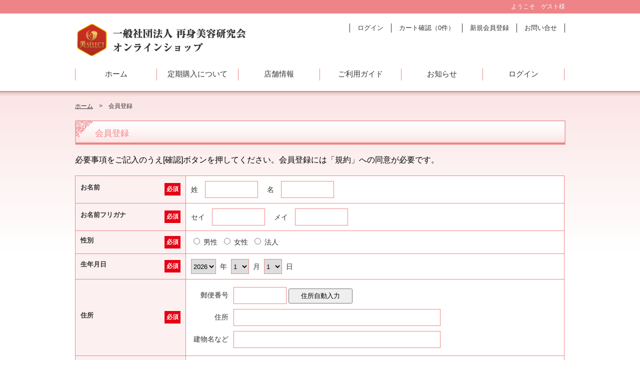

--- FILE ---
content_type: text/html; charset=UTF-8
request_url: https://www.saibiken.or.jp/0000003/useradd
body_size: 92824
content:

<!DOCTYPE HTML>
<html>
<head>
<META http-equiv="Content-Type" content="text/html; charset=UTF-8">
<META http-equiv="Content-Style-Type" content="text/css">
<META http-equiv="Content-Script-Type" content="text/javascript" />
<meta http-equiv="Cache-Control" content="no-cache">
<meta http-equiv="Pragma" content="no-cache">

<title>会員登録｜</title>

<script src="https://www.saibiken.or.jp//js/jquery-1.8.3.min.js"></script>

<style type="text/css">
<!--

img {
	-ms-interpolation-mode: bicubic;
	border:none;
}
body {
	font-family:Helvetica, Arial,'Hiragino Kaku Gothic ProN', 'ヒラギノ角ゴ ProN W3',Meiryo, メイリオ, sans-serif;
	margin:0;
	padding:0;
}
a {
	text-decoration:none;
}
.clear {
	clear: both;
}
.left {
	float:left;
}
.right {
	float:right;
}

img {
	-ms-interpolation-mode: bicubic;
	border:none;
}
body {
	font-family:Helvetica, Arial,'Hiragino Kaku Gothic ProN', 'ヒラギノ角ゴ ProN W3',Meiryo, メイリオ, sans-serif;
	margin:0;
	padding:0;
}
a {
	text-decoration:none;
}
.clear {
	clear: both;
}
.left {
	float:left;
}
.right {
	float:right;
}
.contentGroup {
	margin-bottom:20px;
}
.contentGroup10 {
	margin-bottom:10px;
}
.TextBlack {
	color:rgb(51,51,51);
}
.TextRed {
	color:rgb(255,0,0);
}
.FontBold {
	font-weight:bold;
}
.FontSize13 {
	font-size:13px;
}
.FontSize14 {
	font-size:14px;
}
.FontSize16 {
	font-size:16px;
}
.FontSize18 {
	font-size:18px;
}
.contentBox {
       border-left:1px solid rgb(238,132,135);
       border-right:1px solid rgb(238,132,135);
       border-bottom:1px solid rgb(238,132,135);
       background-color:rgb(255,255,255);
       padding:30px;
       width:668px;
       margin-left:1px;
}
.MainTitle {
	background-image:url('https://www.saibiken.or.jp/img/onlineshop/content/bg_title_main.png');
	background-repeat:no-repeat;
	width:981px;
	height:49px;
}
.MainTitle div {
	color:rgb(240,131,135);
	font-size:17px;
	padding-top:14px;
	padding-left:40px;
	font-family: "游明朝", YuMincho, "ヒラギノ明朝 ProN W3", "Hiragino Mincho ProN", "HG明朝E", "ＭＳ Ｐ明朝", "ＭＳ 明朝", serif;
}
.MainBox {
	border-left:1px solid rgb(238,132,135);
	border-right:1px solid rgb(238,132,135);
	border-bottom:1px solid rgb(238,132,135);
	background-color:rgb(255,255,255);
	padding:30px;
	width:918px;
	margin-left:1px;
}
.MainTitleRed {
	background-color:rgb(238,132,135);
	width:980px;
	height:40px;
}
.MainTitleRed div {
	color:rgb(255,255,255);
	font-weight:bold;
	font-size:15px;
	padding-top:12px;
	padding-left:20px;
}

/* ここから個別ページ用 */
#HeaderLine {
	width:100%;
	background-color:rgb(238,132,135);
}
#HeaderLine div {
	width:980px;
	margin-left:auto;
	margin-right:auto;
	font-size:12px;
	color:rgb(255,255,255);
	padding-top:5px;
	padding-bottom:5px;
	text-align:right;
}
#container {
	width:100%;
	background-image:url('https://www.saibiken.or.jp//img/onlineshop/content/bg_main.png');
	background-repeat:repeat-x;
	background-position:top center
}
#contents {
	width:980px;
	margin-left:auto;
	margin-right:auto;
	padding-top:7px;
}
#LeftNavi {
	float:left;
	width:231px;
        //padding-top:20px;
}
#content {
	float:right;
	width:731px;
        //padding-top:20px;
}

#pagetop {
	margin-right:50px;
	margin-top:20px;
	margin-bottom:20px;
}

/* ヘッダー */
#Header {
	width:980px;
	height:130px;
	padding-top:20px;
	position:relative;
	margin-left:auto;
	margin-right:auto;
}
#HeaderHomeButton {
	float:left;
	margin-bottom:20px;
}
#HeaderLink {
	float:right;
	width:600px;
	height:40px;
}
#HeaderLink #HeaderLinkRef {
	border-right:1px solid rgb(51,51,51);
}
#HeaderLink .HeaderLinkButton {
	float:right;
	border-left:1px solid rgb(51,51,51);
	color:rgb(51,51,51);
	font-size:13px;
	padding-left:15px;
	padding-right:15px;
}
#HeaderLink .HeaderLinkButton a {
	color:rgb(51,51,51);
}
#HeaderTel {
	float:right;
	width:300px;
	height:21px;
}
#HeaderTel .ShopTel {
	width:300px;
	height:21px;
	background-image:url('https://www.saibiken.or.jp/img/onlineshop/header/bg_header_tel.png');
	background-repeat:no-repeat;
	background-position:left center;
	font-family: "游明朝", YuMincho, "ヒラギノ明朝 ProN W3", "Hiragino Mincho ProN", "HG明朝E", "ＭＳ Ｐ明朝", "ＭＳ 明朝", serif;
	font-size:24px;
	color:rgb(178,129,75);
	text-align:right;
}
#HeaderMenu {
	width:980px;
	height:24px;
	border-left:1px solid rgb(238,132,135);
}
.HeaderMenuButton {
	border-right:1px solid rgb(238,132,135);
	height:24px;
	width:162px;
	font-size:15px;
	font-family: "游明朝", YuMincho, "ヒラギノ明朝 ProN W3", "Hiragino Mincho ProN", "HG明朝E", "ＭＳ Ｐ明朝", "ＭＳ 明朝", serif;
	color:rgb(51,51,51);
	float:left;
}
.HeaderMenuButton a {
	color:rgb(51,51,51);
}
.HeaderMenuButton div {
	width:162px;
	height:24px;
	display:table-cell;
	text-align:center;
	vertical-align:middle;
}

/* フッター */
#Footer {
	width:100%;
	background-color:rgb(253,240,240);
}
#FooterLink {
	width:980px;
	margin-left:auto;
	margin-right:auto;
	padding-top:20px;
	padding-bottom:20px;
}
#FooterLink .FooterLinkTableHome {
	background-color:rgb(255,255,255);
	padding:20px;
	vertical-align:middle;
}
#FooterLink .FooterLinkList {
	vertical-align:top;
}
#FooterLink .FooterLinkList .FooterLinkListTable td {
	padding-left:40px;
	vertical-align:top;
}
#FooterLink .FooterLinkList .FooterLinkListTable td .FooterLinkListTableCateTitle {
	color:rgb(238,132,135);
	font-size:13px;
	margin-bottom:10px;
}
#FooterLink .FooterLinkList .FooterLinkListTable td .CateList {
	color:rgb(51,51,51);
	font-size:13px;
	margin-bottom:10px;
	background-image:url('https://www.saibiken.or.jp/img/onlineshop/content/link_arrow.png');
	background-repeat:no-repeat;
	background-position:left center
}
#FooterLink .FooterLinkList .FooterLinkListTable td .CateList a {
	color:rgb(51,51,51);
}
#FooterLink .FooterLinkList .FooterLinkListTable td .CateList .ListBoxText {
	padding-left:15px;
}
#copyright {
	width:100%;
	font-size:12px;
	color:rgb(255,255,255);
	text-align:center;
	padding-top:10px;
	padding-bottom:10px;
	background-color:rgb(238,132,135);
}

/* コンテンツ共通 */
.LeftNaviTitle {
	background-image:url('https://www.saibiken.or.jp//img/onlineshop/content/bg_title_left.png');
	background-repeat:no-repeat;
	width:231px;
	height:46px;
}
.LeftNaviTitle div {
	color:rgb(240,131,135);
	font-size:17px;
	padding-top:12px;
	padding-left:40px;
	font-family: "游明朝", YuMincho, "ヒラギノ明朝 ProN W3", "Hiragino Mincho ProN", "HG明朝E", "ＭＳ Ｐ明朝", "ＭＳ 明朝", serif;
}
#LeftNavi .CateList {
	color:rgb(51,51,51);
	font-size:14px;
	border-left:1px solid rgb(238,132,135);
	border-right:1px solid rgb(238,132,135);
	border-bottom:1px solid rgb(238,132,135);
	width:213px;
	margin-left:1px;
	padding-right:15px;
}
#LeftNavi .CateList a {
	color:rgb(51,51,51);
}
#LeftNavi .CateList .ListBoxText {
	padding-left:15px;
	padding-top:15px;
	padding-bottom:15px;
	background-position:right center;
	background-image:url('https://www.saibiken.or.jp//img/onlineshop/content/link_arrow.png');
	background-repeat:no-repeat;
}
#LeftNavi .LeftNaviBox {
	color:rgb(51,51,51);
	font-size:13px;
	line-height:150%;
	border-left:1px solid rgb(238,132,135);
	border-right:1px solid rgb(238,132,135);
	border-bottom:1px solid rgb(238,132,135);
	width:190px;
	margin-left:1px;
	padding:19px;
}
#LeftNavi .AGENTPROFIMAGE {
	margin-bottom:10px;
}
#LeftNavi .AGENTPROFIMAGE img {
	width:190px;
}
#LeftNavi .AGENTPROFTEXT {
	color:rgb(51,51,51);
	font-size:13px;
	line-height:150%;
}
.ContentTitle {
	background-image:url('https://www.saibiken.or.jp/img/onlineshop/content/bg_title_right.png');
	background-repeat:no-repeat;
	width:731px;
	height:49px;
}
.ContentTitle div {
	color:rgb(240,131,135);
	font-size:17px;
	padding-top:13px;
	padding-left:40px;
	font-family: "游明朝", YuMincho, "ヒラギノ明朝 ProN W3", "Hiragino Mincho ProN", "HG明朝E", "ＭＳ Ｐ明朝", "ＭＳ 明朝", serif;
}
.ContentTitleGray {
	background-image:url('https://www.saibiken.or.jp/img/onlineshop/content/bg_title_right_gray.png');
	background-repeat:no-repeat;
	width:731px;
	height:49px;
}
.ContentTitleGray div {
	color:rgb(153,153,153);
	font-size:17px;
	padding-top:13px;
	padding-left:40px;
	font-family: "游明朝", YuMincho, "ヒラギノ明朝 ProN W3", "Hiragino Mincho ProN", "HG明朝E", "ＭＳ Ｐ明朝", "ＭＳ 明朝", serif;
}
.ItemListArea {
	width:730px;
}
.ItemListArea .RedLine {
	border-top:1px solid rgb(238,132,135);
	border-left:1px solid rgb(238,132,135);
	border-right:1px solid rgb(238,132,135);
	border-bottom:1px solid rgb(238,132,135);
}
.ItemListArea .GrayLine {
	border-top:1px solid rgb(181,181,182);
	border-left:1px solid rgb(181,181,182);
	border-right:1px solid rgb(181,181,182);
	border-bottom:1px solid rgb(181,181,182);
}
.ItemListArea .ItemListBox {
	float:left;
	display:table-cell;
	text-align:center;
	position:relative;
	width:200px;
	height:218px;
	padding-top:30px;
	padding-bottom:30px;
	padding-left:20px;
	padding-right:20px;
}
.ItemListArea .ItemListBox .IconLogo {
	width:43px;
	height:39px;
	background-image:url('https://www.saibiken.or.jp/img/onlineshop/content/icon_logo.png');
	background-repeat:no-repeat;
	position:absolute;
	z-index:100;
	left:10px;
	top:10px;
}
.ItemListArea .ItemListBox .ItemListBoxItemImage {
	display:table-cell;
	margin-left:auto;
	margin-right:auto;
	text-align:center;
	vertical-align:middle;
	width:200px;
	height:130px;
	padding-bottom:20px;
}
.ItemListArea .ItemListBox .ItemListBoxItemImage img {
	max-height:130px;
	max-width:130px;
}
.ItemListArea .ItemListBox .ItemListBoxItemName {
	font-size:13px;
	line-height:150%;
	height:40px;
	color:rgb(51,51,51);
}
.ItemListArea .ItemListBox .ItemListBoxItemPriceOrigin {
	font-size:12px;
	color:rgb(238,132,135);
	margin-bottom:10px;
}
.ItemListArea .ItemListBox .ItemListBoxItemPrice {
	font-size:12px;
	color:rgb(238,132,135);
}
.newsLinkBox {
	width:731px;
	font-size:13px;
	padding-top:10px;
	padding-bottom:10px;
	border-bottom:1px dashed rgb(181,181,182);
}
.newsLinkBox .newsDate {
	color:rgb(51,51,51);
	display:table-cell;
	vertical-align:middle;
	padding-right:10px;
}
.newsLinkBox .newsNewRed {
	display:table-cell;
	vertical-align:middle;
	text-align:center;
	color:rgb(255,255,255);
	background-color:rgb(230,0,18);
	height:22px;
	width:46px;
	border-radius: 5px;
	-webkit-border-radius: 5px;
	-moz-border-radius: 5px;
}
.newsLinkBox .newsNew {
	display:table-cell;
	vertical-align:middle;
	height:22px;
	width:46px;
}
.newsLinkBox .newsTitle {
	padding-left:10px;
	display:table-cell;
	vertical-align:middle;
}
.newsLinkBox .newsTitle a {
	color:rgb(240,131,136);
	text-decoration:underline;
}
.OnlineShopTable {
	border-left:1px solid rgb(238,132,135);
	border-top:1px solid rgb(238,132,135);
	font-size:13px;
	color:rgb(51,51,51);
}
.OnlineShopTable th {
	background-color:rgb(252,240,240);
	border-right:1px solid rgb(238,132,135);
	border-bottom:1px solid rgb(238,132,135);
	padding:10px;
	font-weight:none;
}
.OnlineShopTable td {
	background-color:rgb(255,255,255);
	border-right:1px solid rgb(238,132,135);
	border-bottom:1px solid rgb(238,132,135);
	padding:10px;
	line-height:150%;
}

/* 20160810 利用ガイド メニュー　murata*/
.guidePinkTxt{color:rgb(238,132,135);}

/* 20160817 定期購入について　yoshii*/
.teikiTitlePink {
	width:664px;
	height:30px;
	background-color:rgb(238,132,135);
	border-left:3px solid rgb(238,132,135);
}

.teikiTitlePink div {
	color:rgb(255,255,255);
	font-size:14px;
	padding-top:6px;
	padding-left:6px;
}

/* 20160920 定期購入について　yoshii*/
.productPinkTxt{color:rgb(255,102,153);}

/* 画像３つタイプ */
.contentText {
	font-size:12px;
	color:rgb(113,113,113);
	line-height:150%;
}
#HpImage1 {
	margin-bottom:20px;
}
#HpImage1 img {
	max-width:680px;
}
#HpContent1 {
	max-width:680px;
	margin-bottom:20px;
}
#HpContent1 .contentTitlePink {
	margin-bottom:20px;
}
#HpImage2 {
	width:333px;
	text-align:center;
	float:left;
}
#HpImage2 img {
	max-width:333px;
}
#HPContent2 {
	width:333px;
	float:right;
}
#HPContent2 .contentTitlePink {
	width:333px;
	margin-bottom:20px;
}
#HpImage3 {
	width:333px;
	text-align:center;
	float:right;
}
#HpImage3 img {
	max-width:333px;
}
#HPContent3 {
	width:333px;
	float:left;
}
#HPContent3 .contentTitlePink {
	width:333px;
	margin-bottom:20px;
}

/* TOP */
#TopImage {
	background-image:url('https://www.saibiken.or.jp//img/onlineshop/top/top_image.png');
	background-repeat:no-repeat;
	width:980px;
	height:300px;
}
#TopImage #TopImageAgentName {
        margin-left:440px;
        padding-top:30px;
        font-size:30px;
        font-family: "游明朝", YuMincho, "ヒラギノ明朝 ProN W3", "Hiragino Mincho ProN", "HG明朝E", "ＭＳ Ｐ明朝", "ＭＳ 明朝", serif;
        color:rgb(105,105,105);
}
#TopContentImage {
	background-image:url('https://www.saibiken.or.jp//img/onlineshop/top/top_image_right.png');
	background-repeat:no-repeat;
	width:731px;
	height:185px;
}

/* お知らせ */
#InfoList {
}
#InfoList .InfoBox {
	padding-top:20px;
	padding-bottom:20px;
	border-bottom:1px solid rgb(220,220,220);
}
#InfoList .InfoBox .InfoTopListDate {
	width:60px;
	color:rgb(120,120,120);
	font-size:12px;
	float:left;
	margin-right:20px;
}
#InfoList .InfoBox .InfoTopListCate {
	width:60px;
	color:rgb(70,70,70);
	font-size:12px;
	text-align:center;
	float:left;
}
#InfoList .InfoBox .InfoTopListTitle {
	font-size:12px;
	color:rgb(113,113,113);
	line-height:150%;
	margin-top:10px;
}
#InfoList .InfoBox .InfoTopListTitle a {
	font-size:14px;
	color:rgb(238,132,135);
	margin-bottom:10px;
}
.InfoTopListCate0 {
	background-color:rgb(251,228,228);
	text-align:center;
}
.InfoTopListCate1 {
	background-color:rgb(242,234,223);
	text-align:center;
}


/* ログイン */
.LoginBoxTitle {
	width:400px;
	padding:20px;
	background-color:rgb(238,132,135);
	color:rgb(255,255,255);
	font-size:15px;
}
.LoginBox {
	width:398px;
	padding:20px;
	height:229px;
	border-left:1px solid rgb(220,220,220);
	border-right:1px solid rgb(220,220,220);
	border-bottom:1px solid rgb(220,220,220);
}
.LoginBoxText {
	font-size:12px;
	line-height:150%;
	color:rgb(51,51,51);
	margin-bottom:10px;
}
.LoginInputArea {
	background-color:rgb(240,240,240);
	padding:20px;
	margin-bottom:10px;
}
.LoginInputArea table th {
	font-weight:none;
	font-size:12px;
	text-align:left;
}
.LoginInputArea table td input[type=text] {
	width:280px;
	height:32px;
}
.LoginInputArea table td input[type=password] {
	width:280px;
	height:32px;
}
.LoginIDNoInput {
	font-size:12px;
	color:rgb(51,51,51);
	margin-bottom:10px;
}
#LoginSubmitButton {
	font-size:15px;
	color:rgb(51,51,51);
	height:40px;
	width:120px;
}
.LoginBoxTextRed {
	font-size:14px;
	color:rgb(238,132,135);
}
.MainLink {
	font-size:12px;
	color:rgb(51,51,51);
}
.MainLink a {
	font-size:12px;
	color:rgb(51,51,51);
	text-decoration:underline;
}

/* パンくず */
#pan {
	width:980px;
	padding-top:20px;
	padding-bottom:20px;
	margin-left:auto;
	margin-right:auto;
	color:rgb(51,51,51);
	font-size:12px;
}
#pan a {
	text-decoration:underline;
	color:rgb(51,51,51);
}

/* 商品詳細 */
.ItemDetailImageBox {
	width:270px;
	height:270px;
	display:table-cell;
	text-align:center;
	vertical-align:middle;
}
.ItemDetailImageBox img {
	max-width:270px;
	max-height:270px;
}
.ItemDetailTextBox {
	width:440px;
}
.ItemDetailTextBox .OnlineShopTable {
	width:438px;
}
.OnlineShopTableItemDetailTh {
	width:100px;
}
.ItemDetailItemQtyBox {
	font-size:13px;
	display:table-cell;
	text-align:left;
	vertical-align:middle;
}
.ItemDetailItemQtyBox input[type=text] {
	border:1px solid rgb(238,132,135);
	background-color:rgb(255,255,255);
	text-align:center;
	font-size:13px;
	color:rgb(51,51,51);
	width:48px;
	height:28px;
}
.ItemDetailComment {
	font-size:14px;
	color:rgb(51,51,51);
	line-height:150%;
}

/* 20160817 商品説明　yoshii*/
.productPinkTxt{color:rgb(255,102,153);}


/* カート確認 */
.CartItemBox {
}
.CartItemBox .OnlineShopTable {
	width:729px;
}
.OnlineShopTableItemImage {
	width:90px;
	height:90px;
	text-align:center;
	vertical-align:middle;
}
.OnlineShopTableItemImage img {
	max-width:90px;
	max-height:90px;
}
.OnlineShopTableItemQty {
	text-align:center;
	vertical-align:middle;
}
.CartItemQtyBox {
	display:table-cell;
	vertical-align:middle;
	font-size:13px;
	color:rgb(51,51,51);
}
.CartItemQtyBox input[type=text] {
	width:28px;
	height:28px;
	text-align:center;
	font-size:13px;
	color:rgb(51,51,51);
	border:1px solid rgb(238,132,135);
}
.CartItemQtyBox input[type=button] {
	width:30px;
	height:30px;
	font-size:13px;
	color:rgb(51,51,51);
}
.CartDeleteButtonBox {
	padding-top:10px;
}
.CartDeleteButtonBox input[type=button] {
	width:128px;
	height:30px;
	font-size:13px;
	color:rgb(51,51,51);
}
.CartUnderBox {
}
.CartTotalPriceBox {
	width:320px;
	border-top:1px solid rgb(238,132,135);
}
.CartTotalPriceBox .CartPriceBox {
	width:320px;
	height:42px;
	border-bottom:1px solid rgb(238,132,135);
	vertical-align:middle;
}
.CartTotalPriceBox .CartPriceBox .CartPriceBoxKomoku {
	padding-top:12px;
	width:200px;
	text-align:right;
}
.CartTotalPriceBox .CartPriceBox .CartPriceBoxPrice {
	padding-top:12px;
	text-align:right;
}
.CartTotalPriceBox .CartPriceBox .CartPriceBoxButton {
	padding-top:12px;
}
.CartButtonBox {
}
.CartButtonBox .CartButtonBoxButton {
}
.CartButtonBox .CartButtonBoxButton input[type=button] {
	width:163px;
	height:50px;
	font-size:14px;
	color:rgb(51,51,51);
}
.CartButtonCheckBox {
	font-size:14px;
	color:rgb(51,51,51);
}
.CartButtonCheckBox input[type=checkbox] {
	width:23px;
	height:23px;
	border:solid 1px rgb(238,132,135);
}
.CartButtonComment {
	font-size:13px;
}
.CartPointBox {
}
.CartPointBox .OnlineShopTable {
	width:729px;
}
.OnlineShopTable .CartPointBoxTitle {
	background-color:rgb(238,132,135);
	color:rgb(255,255,255);
	font-size:13px;
	text-align:center;
}
.OnlineShopTable .CartPointBoxKomoku {
	background-color:rgb(247,248,248);
	color:rgb(51,51,51);
	font-size:13px;
	text-align:center;
}
.OnlineShopTable .CartPointBoxPoint {
	background-color:rgb(255,255,255);
	color:rgb(51,51,51);
	font-size:13px;
	font-weight:bold;
	text-align:right;
}

/* 注文画面 */
#OrderFlowInput {
	background-image:url('https://www.saibiken.or.jp/img/onlineshop/cart/flow_order_input.png');
	background-repeat:no-repeat;
	background-position:center center;
	width:755px;
	height:51px;
	padding-top:20px;
	padding-bottom:20px;
	margin-left:auto;
	margin-right:auto;
}
#OrderFlowKakunin {
	background-image:url('https://www.saibiken.or.jp/img/onlineshop/cart/flow_order_kakunin.png');
	background-repeat:no-repeat;
	background-position:center center;
	width:755px;
	height:51px;
	padding-top:20px;
	padding-bottom:20px;
	margin-left:auto;
	margin-right:auto;
}
#OrderFlowSend {
	background-image:url('https://www.saibiken.or.jp/img/onlineshop/cart/flow_order_send.png');
	background-repeat:no-repeat;
	background-position:center center;
	width:755px;
	height:51px;
	padding-top:20px;
	padding-bottom:20px;
	margin-left:auto;
	margin-right:auto;
}
.OrderInputBox {
}
.OrderInputBox .OnlineShopTable {
	width:979px;
}
.OrderInputBox .OnlineShopTable th.OnlineShopTableItemDetailTh {
	width:200px;
	text-align:left;
	vertical-align:middle;
	font-weight:normal;
}
.OnlineShopTableHissu {
	background-color:rgb(230,0,18);
	font-size:12px;
	color:rgb(255,255,255);
	padding:4px;
	float:right;
}
.InputTextUserName {
	width:200px;
	height:30px;
	border:1px solid rgb(238,132,135);
	color:rgb(51,51,51);
	font-size:14px;
        padding-left:10px;
}
.InputTextUserTel {
	width:150px;
	height:30px;
	border:1px solid rgb(238,132,135);
	color:rgb(51,51,51);
	font-size:14px;
        padding-left:10px;
}
.InputTextUserZip {
	width:100px;
	height:30px;
	border:1px solid rgb(238,132,135);
	color:rgb(51,51,51);
	font-size:14px;
	text-align:center;
}
.InputTextUserAddress {
	width:400px;
	height:30px;
	border:1px solid rgb(238,132,135);
	color:rgb(51,51,51);
	font-size:14px;
        padding-left:10px;
}
.OnlineShopTableOrderAddressTable {
}
.OnlineShopTableOrderAddressTable th {
	color:rgb(51,51,51);
	font-size:14px;
        text-align:right;
        background-color:rgb(255,255,255);
        padding:5px;
        border:none;
        font-weight:normal;
}
.OnlineShopTableOrderAddressTable td {
	color:rgb(51,51,51);
	font-size:14px;
        padding:5px;
        border:none;
}
.OrderInputBox textarea {
        width:760px;
        height:80px;
        border:1px solid rgb(238,132,135);
	color:rgb(51,51,51);
	font-size:14px;
}
.OnlineShopTableOrderAddressTable  input[type=button] {
        width:128px;
        height:30px;
}
.OrderSelect {
        border:1px solid rgb(238,132,135);
        height:30px;
}
.OrderButtonReturn {
        width:335px;
        height:72px;
        font-size:20px;
	color:rgb(51,51,51);
}
.OrderInputBox .OnlineShopTable {
	width:979px;
}
.OrderInputBox .OnlineShopTable th.OnlineShopTableItemDetailTh {
	width:100px;
	text-align:left;
	vertical-align:middle;
	font-weight:normal;
}

/* 商品一覧 */
.OrderbyOn {
	text-decoration:underline;
	color:rgb(238,132,135);
	padding-left:10px;
	padding-right:10px;
}
.OrderbyOff {
	text-decoration:underline;
	color:rgb(51,51,51);
	padding-left:10px;
	padding-right:10px;
}

/* 検索ボックス */
.LeftNaviSearchText input[type=text] {
	border:solid 1px rgb(180,131,76);
	width:180px;
	height:35px;
	padding-left:10px;
	color:rgb(51,51,51);
	font-size:14px;
}
.LeftNaviSearchButton {
}

/* 個別ページ用 */
#content .ContentLine {
        border-bottom:1px solid rgb(238,132,135);
        paddig-top:20px;
        margin-bottom:20px;
}
#content .ContentBox {
	color:rgb(113,113,113);
        background-color:rgb(255,255,255);
	font-size:13px;
	line-height:150%;
	border-left:1px solid rgb(238,132,135);
	border-right:1px solid rgb(238,132,135);
	border-bottom:1px solid rgb(238,132,135);
	width:690px;
	margin-left:1px;
	padding:19px;
}


/* マイページ */
.MyPageBox {
}
.MyPageBox .OnlineShopTable {
	width:728px;
}
.MyPageBox .OnlineShopTable th {
	width:200px;
	text-align:left;
	vertical-align:middle;
	font-weight:none;
}
.OnlineShopTableMyPageTh {
	color:rgb(238,132,135);
}
.ContentTitleRed {
	background-color:rgb(238,132,135);
	width:730px;
	height:40px;
}
.ContentTitleRed div {
	color:rgb(255,255,255);
	font-weight:bold;
	font-size:15px;
	padding-top:12px;
	padding-left:20px;
}
.RirekiTableRed {
	width:728px;
	font-size:13px;
	border-left:1px solid rgb(238,132,135);
	border-top:1px solid rgb(238,132,135);
}
.RirekiTableRed th {
	text-align:center;
	vertical-align:middle;
	padding:5px;
	width:54px;
	background-color:rgb(238,132,135);
	color:rgb(255,255,255);
	border-right:1px solid rgb(238,132,135);
	border-bottom:1px solid rgb(238,132,135);
}
.RirekiTableRed td {
	vertical-align:middle;
	padding:5px;
	background-color:rgb(252,240,240);
	color:rgb(238,132,135);
	border-right:1px solid rgb(238,132,135);
	border-bottom:1px solid rgb(238,132,135);
}
.RirekiTable {
	width:728px;
	font-size:13px;
	border-left:1px solid rgb(201,202,202);
}
.RirekiTable th {
	text-align:center;
	vertical-align:middle;
	padding:5px;
	background-color:rgb(239,239,239);
	border-right:1px solid rgb(201,202,202);
	border-bottom:1px solid rgb(201,202,202);
}
.RirekiTable td {
	vertical-align:middle;
	padding:5px;
	background-color:rgb(255,255,255);
	border-right:1px solid rgb(201,202,202);
	border-bottom:1px solid rgb(201,202,202);
}
.RirekiTable .RirekiTableTH {
	width:54px;
}
.RirekiTable .RirekiTableTDImage {
}
.RirekiTable .RirekiTableTDImage img {
	max-width:60px;
	max-height:60px;
}
.RirekiTable .RirekiTableTDTotal {
	width:124px;
}
.RirekiTable .RirekiTablePrice {
	text-align:right;
}
.MyPageTeikiBox {
}
.MyPageTeikiBox .OnlineShopTable {
	width:728px;
}
.MyPageTeikiBox .OnlineShopTable th {
	width:200px;
	text-align:left;
	vertical-align:middle;
	font-weight:none;
}
.MyPageTeikiBox .OnlineShopTable th.OnlineShopTableItemDetailTh {
	width:100px;
	text-align:left;
	vertical-align:middle;
	font-weight:normal;
}
.CartPriceBoxKomokuMyPage {
	padding-top: 12px;
	width:220px;
	text-align: right;
}
.TeikiRirekiTable {
	width:728px;
	font-size:14px;
	border-left:1px solid rgb(201,202,202);
	border-top:1px solid rgb(201,202,202);
}
.TeikiRirekiTable th {
	text-align:center;
	vertical-align:middle;
	padding:5px;
	background-color:rgb(252,240,240);
	border-right:1px solid rgb(201,202,202);
	border-bottom:1px solid rgb(201,202,202);
}
.TeikiRirekiTable .TeikiRirekiTableDate {
	vertical-align:middle;
	padding:5px;
	background-color:rgb(239,239,239);
	border-right:1px solid rgb(201,202,202);
	border-bottom:1px solid rgb(201,202,202);
}
.TeikiRirekiTable .TeikiRirekiTableItemName {
	vertical-align:middle;
	padding:5px;
	background-color:rgb(255,255,255);
	border-right:1px solid rgb(201,202,202);
	border-bottom:1px solid rgb(201,202,202);
}
.TeikiRirekiTable .TeikiRirekiTableItemQty {
	vertical-align:middle;
	text-align:center;
	padding:5px;
	background-color:rgb(255,255,255);
	border-right:1px solid rgb(201,202,202);
	border-bottom:1px solid rgb(201,202,202);
}
.OnlineShopTable .TeikiPointBoxPoint {
	background-color:rgb(255,255,255);
	color:rgb(238,132,135);
	font-size:15px;
	font-weight:bold;
	text-align:left;
}
.ContentTitleGray2 {
	background-color:rgb(137,137,137);
	width:730px;
	height:40px;
}
.ContentTitleGray2 div {
	color:rgb(255,255,255);
	font-weight:bold;
	font-size:15px;
	padding-top:12px;
	padding-left:20px;
}
.TeikiKiyakuBox {
	height:110px;
	overflow:auto;
}
.KiyakuOKBox {
}
#KiyakuOK {
	width:25px;
	height:25px;
}
.TdCenter {
        text-align:center;
}
.TdLeft {
        text-align:left;
}
.TdRight {
        text-align:right;
}
.TdTop {
        vertical-align:top;
}
.TdMiddle {
        vertical-align:middle;
}
.TdBottom {
        vertical-align:bottom;
}
.TdBgPink {
        background-color:rgb(252,240,240);
}
.TdBgGray {
        background-color:rgb(247,248,248);
}
.PointChangeTableScroll {
        overflow:auto;
        height:700px;
}
.PointChangeTable {
        width:700px;
        border-top:1px solid rgb(181,181,182);
        border-left:1px solid rgb(181,181,182);
}
.PointChangeTable td {
        padding:15px;
        border-bottom:1px solid rgb(181,181,182);
        border-right:1px solid rgb(181,181,182);
}
.PointChangeTable .PointChangeTableItemImage {
        width:90px;
}
.PointChangeTable .PointChangeTableItemImage img {
        max-width:90px;
        max-height:90px;
}
.PointChangeTable .PointChangeTableItemName {
        wdith:365px;
}
.PointChangeTable .PointChangeTableItemNameChoice {
        wdith:315px;
}
.PointChangeTable .PointChangeTableItemPrice {
        width:75px;
}
.PointChangeTable .PointChangeTableItemPoint {
        width:75px;
}
.PointChangeTable .PointChangeTableChoice {
        width:20px;
}

/* 会員登録 */
.OrderInputBox .OnlineShopTable .OnlineShopTableUseraddTh {
	width:200px;
	text-align:left;
	vertical-align:middle;
	font-weight:none;
}
.UserAddEndTable {
	width:440px;
}
.UserAddEndTable th {
	background-color:rgb(238,132,135);
	border:1px solid rgb(238,132,135);
	color:rgb(255,255,255);
	font-size:15px;
	padding:10px;
}
.UserAddEndTable td {
	border-left:1px solid rgb(220,220,220);
	border-right:1px solid rgb(220,220,220);
	border-bottom:1px solid rgb(220,220,220);
	padding:10px;
	line-height:150%;
	color:rgb(51,51,51);
	font-size:15px;
}

/* 出荷カレンダー */
.CalendarBox {
}
.CalendarTable {
	width:190px;
	font-size:13px;
}
.CalendarTable td {
	width:25px;
	height:25px;
	padding:1px;
	text-align:center;
	vertical-align:middle;
}
.CalendarMonth {
	color:rgb(51,51,51);
}
.CalendarWeek {
	color:rgb(51,51,51);
	background-color:rgb(239,239,239);
}
.CalendarWeekSunday {
	color:rgb(153,0,0);
	background-color:rgb(239,239,239);
}
.CalendarWeekSaturday {
	color:rgb(0,102,153);
	background-color:rgb(239,239,239);
}
.CalendarDay {
	color:rgb(51,51,51);
}
.CalendarSunday {
	color:rgb(153,0,0);
	background-color:rgb(248,235,228);
}
.CalendarSaturday {
	color:rgb(0,102,153);
	background-color:rgb(227,230,238);
}
.CalendarNoday {
}
/* 再凛生LP */
.container1 {
	width: 730px;
	height: 398px;
	margin-top: 0px;
	margin-right: auto;
	margin-bottom: 0px;
	margin-left: auto;
	position: relative;
	background-image: url(https://www.saibiken.or.jp/file/lp_01.jpg);
}
.container2 {
	width: 730px;
	height: 852px;
	margin-top: 0px;
	margin-right: auto;
	margin-bottom: 0px;
	margin-left: auto;
	position: relative;
}
.container3 {
	width: 730px;
	height: 850px;
	margin-top: 0px;
	margin-right: auto;
	margin-bottom: 0px;
	margin-left: auto;
	position: relative;
	background-image: url(https://www.saibiken.or.jp/file/lp_03.jpg);
	font-size: 13px;
	line-height: 19px;
	color: #403F41;
	}
.container4 {
	width: 730px;
	height: 855px;
	margin-top: 0px;
	margin-right: auto;
	margin-bottom: 0px;
	margin-left: auto;
	}
.container5 {
	width: 730px;
	height: 730px;
	margin-top: 0px;
	margin-right: auto;
	margin-bottom: 0px;
	margin-left: auto;
	position: relative;
	background-image: url(https://www.saibiken.or.jp/file/lp_05.jpg);
	font-size: 13px;
	line-height: 19px;
	color: #403F41;
}
.container6 {
	width: 730px;
	height: 701px;
	margin-top: 0px;
	margin-right: auto;
	margin-bottom: 0px;
	margin-left: auto;
	position: relative;
		}
.container7 {
	width: 730px;
	height: 1379px;
	margin-top: 0px;
	margin-right: auto;
	margin-bottom: 0px;
	margin-left: auto;
	position: relative;
	background-image: url(https://www.saibiken.or.jp/file/lp_07.jpg);
	font-size: 12px;
	line-height: 21px;
	color: #000;
	}
.container8 {
	width: 730px;
	height: 533px;
	margin-top: 0px;
	margin-right: auto;
	margin-bottom: 0px;
	margin-left: auto;
	position: relative;
	background-image: url(https://www.saibiken.or.jp/file/lp_08.jpg);
}
.style01 {
	font-weight: bold;
}
.style02 {
	 background:linear-gradient(to bottom, transparent 0%,#D2BDFF 0%);
	 font-weight: bold;
}
.style03 {
	 background:linear-gradient(to bottom, transparent 0%,#FFC892 0%);
	 font-weight: bold;
}
.style04 {
	 background:linear-gradient(to bottom, transparent 0%,#FF9C9C 0%);
	 font-weight: bold;
}
.style05 {
	 background:linear-gradient(to bottom, transparent 0%,#FF8AB4 0%);
	 font-weight: bold;
}
#apDiv1 {
	position: absolute;
	width: 190px;
	height: 40px;
	z-index: 1;
	left: 511px;
	top: 354px;
}
#apDiv2 {
	position: absolute;
	width: 298px;
	height: 95px;
	z-index: 1;
	left: 46px;
	top: 412px;
}
#apDiv3 {
	position: absolute;
	width: 303px;
	height: 92px;
	z-index: 1;
	left: 387px;
	top: 413px;
}
#apDiv4 {
	position: absolute;
	width: 298px;
	height: 95px;
	z-index: 1;
	left: 46px;
	top: 709px;
}
#apDiv5 {
	position: absolute;
	width: 303px;
	height: 92px;
	z-index: 1;
	left: 387px;
	top: 710px;
}
#apDiv6 {
	position: absolute;
	width: 273px;
	height: 47px;
	z-index: 1;
	left: 353px;
	top: 263px;
	color: #EB7494;
}
#apDiv7 {
	position: absolute;
	width: 524px;
	height: 60px;
	z-index: 1;
	left: 103px;
	top: 438px;
}
#apDiv8 {
	position: absolute;
	width: 530px;
	height: 60px;
	z-index: 1;
	left: 128px;
	top: 626px;
}
#apDiv9 {
	position: absolute;
	width: 280px;
	height: 574px;
	z-index: 1;
	left: 54px;
	top: 433px;
}
#apDiv10 {
	position: absolute;
	width: 280px;
	height: 930px;
	z-index: 1;
	left: 392px;
	top: 433px;
}
#apDiv11 {
	position: absolute;
	width: 120px;
	height: 30px;
	z-index: 1;
	left: 258px;
	top: 312px;
}
#apDiv12 {
	position: absolute;
	width: 120px;
	height: 30px;
	z-index: 1;
	left: 258px;
	top: 357px;
}
#apDiv13 {
	position: absolute;
	width: 120px;
	height: 30px;
	z-index: 1;
	left: 532px;
	top: 312px;
}
#apDiv14 {
	position: absolute;
	width: 120px;
	height: 30px;
	z-index: 1;
	left: 532px;
	top: 357px;
}#apDiv15 {
	position: absolute;
	width: 730px;
	height: 100px;
	z-index: 1;
	left: 0px;
	top: 433px;
}
.container {
	width: 730px;
}
/* 白透水LP */
.container9 {
	width: 730px;
	height: 359px;
	margin-top: 0px;
	margin-right: auto;
	margin-bottom: 0px;
	margin-left: auto;
	position: relative;
	background-image: url(https://www.saibiken.or.jp/file/lp_09.jpg);
}

.container10 {
	width: 730px;
	height: 633px;
	margin-top: 0px;
	margin-right: auto;
	margin-bottom: 0px;
	margin-left: auto;
	position: relative;
}
.container11 {
	width: 730px;
	height: 693px;
	margin-top: 0px;
	margin-right: auto;
	margin-bottom: 0px;
	margin-left: auto;
	
	}
.container12 {
	width: 730px;
	height: 1634px;
	margin-top: 0px;
	margin-right: auto;
	margin-bottom: 0px;
	margin-left: auto;
	position: relative;
	background-image: url(https://www.saibiken.or.jp/file/lp_12a.jpg);
	font-size: 13px;
	line-height: 20px;
	color: #403F41;
	}
.container13 {
	width: 730px;
	height: 551px;
	margin-top: 0px;
	margin-right: auto;
	margin-bottom: 0px;
	margin-left: auto;
	position: relative;
}
.container14 {
	width: 730px;
	height: 1171px;
	margin-top: 0px;
	margin-right: auto;
	margin-bottom: 0px;
	margin-left: auto;
	background-image: url(https://www.saibiken.or.jp/file/lp_14a.jpg);	
	position: relative;
	font-size: 12px;
	line-height: 21px;
	color: #000;
		}
.container15 {
	width: 730px;
	height: 485px;
	margin-top: 0px;
	margin-right: auto;
	margin-bottom: 0px;
	margin-left: auto;
	position: relative;
	background-image: url(https://www.saibiken.or.jp/file/lp_15.jpg);	
	}


#apDiv16 {
	position: absolute;
	width: 160px;
	height: 40px;
	z-index: 1;
	left: 554px;
	top: 308px;
}

#apDiv17 {
	position: absolute;
	width: 298px;
	height: 124px;
	z-index: 1;
	left: 53px;
	top: 205px;
}
#apDiv18 {
	position: absolute;
	width: 396px;
	height: 83px;
	z-index: 1;
	left: 266px;
	top: 678px;
}
#apDiv19 {
	position: absolute;
	width: 494px;
	height: 95px;
	z-index: 1;
	left: 57px;
	top: 237px;
}
#apDiv20 {
	position: absolute;
	width: 461px;
	height: 158px;
	z-index: 1;
	left: 56px;
	top: 412px;
}
#apDiv21 {
	position: absolute;
	width: 489px;
	height: 104px;
	z-index: 1;
	left: 57px;
	top: 647px;
}
#apDiv22 {
	position: absolute;
	width: 490px;
	height: 108px;
	z-index: 1;
	left: 55px;
	top: 828px;
}
#apDiv23 {
	position: absolute;
	width: 491px;
	height: 100px;
	z-index: 1;
	left: 61px;
	top: 1016px;
}
#apDiv24 {
	position: absolute;
	width: 120px;
	height: 30px;
	z-index: 1;
	left: 546px;
	top: 212px;
}
#apDiv25 {
	position: absolute;
	width: 120px;
	height: 30px;
	z-index: 1;
	left: 547px;
	top: 261px;
}
#apDiv26 {
	position: absolute;
	width: 120px;
	height: 30px;
	z-index: 1;
	left: 547px;
	top: 306px;
}
#apDiv27 {
	position: absolute;
	width: 730px;
	height: 100px;
	z-index: 1;
	left: 0px;
	top: 383px;
}
.container16 {
	width: 730px;
	height: 420px;
	margin-top: 0px;
	margin-right: auto;
	margin-bottom: 0px;
	margin-left: auto;
	position: relative;
	background-image: url(https://www.saibiken.or.jp/file/lp_16.jpg);
}

.container17 {
	width: 730px;
	height: 1048px;
	margin-top: 0px;
	margin-right: auto;
	margin-bottom: 0px;
	margin-left: auto;
	position: relative;
}
.container18 {
	width: 730px;
	height: 494px;
	margin-top: 0px;
	margin-right: auto;
	margin-bottom: 0px;
	margin-left: auto;
	
	}
.container19 {
	width: 730px;
	height: 1080px;
	margin-top: 0px;
	margin-right: auto;
	margin-bottom: 0px;
	margin-left: auto;
	position: relative;
	background-image: url(https://www.saibiken.or.jp/file/lp_19.jpg);
	font-size: 16px;
	line-height: 26px;
	color: #403F41;
	}
.container20 {
	width: 730px;
	height: 551px;
	margin-top: 0px;
	margin-right: auto;
	margin-bottom: 0px;
	margin-left: auto;
	position: relative;
}
.container21 {
	width: 730px;
	height: 873px;
	margin-top: 0px;
	margin-right: auto;
	margin-bottom: 0px;
	margin-left: auto;
	background-image: url(https://www.saibiken.or.jp/file/lp_21.jpg);	
	position: relative;
	font-size: 16px;
	line-height: 26px;
	color: #000;
		}
.container22 {
	width: 730px;
	height: 320px;
	margin-top: 0px;
	margin-right: auto;
	margin-bottom: 0px;
	margin-left: auto;
	position: relative;
	}
.container23 {
	width: 730px;
	height: 393px;
	margin-top: 0px;
	margin-right: auto;
	margin-bottom: 0px;
	margin-left: auto;
	background-image: url(https://www.saibiken.or.jp/file/lp_23.jpg);	
	position: relative;
				}
.container24 {
	width: 730px;
	height: 117px;
	margin-top: 0px;
	margin-right: auto;
	margin-bottom: 0px;
	margin-left: auto;
	background-image: url(https://www.saibiken.or.jp/file/lp_24.jpg);	
	position: relative;
				}
#apDiv28 {
	position: absolute;
	width: 120px;
	height: 25px;
	z-index: 1;
	left: 580px;
	top: 281px;
}

#apDiv29 {
	position: absolute;
	width: 120px;
	height: 25px;
	z-index: 1;
	left: 580px;
	top: 335px;
}
#apDiv30 {
	position: absolute;
	width: 492px;
	height: 92px;
	z-index: 1;
	left: 118px;
	top: 888px;
}
#apDiv31 {
	position: absolute;
	width: 602px;
	height: 95px;
	z-index: 1;
	left: 66px;
	top: 92px;
}
#apDiv32 {
	position: absolute;
	width: 558px;
	height: 61px;
	z-index: 1;
	left: 90px;
	top: 529px;
}
#apDiv33 {
	position: absolute;
	width: 120px;
	height: 25px;
	z-index: 1;
	left: 532px;
	top: 220px;
}
#apDiv34 {
	position: absolute;
	width: 120px;
	height: 25px;
	z-index: 1;
	left: 532px;
	top: 278px;
}
#apDiv35 {
	position: absolute;
	width: 120px;
	height: 25px;
	z-index: 1;
	left: 532px;
	top: 343px;
}
#apDiv36 {
	position: absolute;
	width: 730px;
	height: 117px;
	z-index: 1;
	left: 0px;
	top: 0px;
}.container25 {
	width: 730px;
	height: 406px;
	margin-top: 0px;
	margin-right: auto;
	margin-bottom: 0px;
	margin-left: auto;
	position: relative;
	background-image: url(https://www.saibiken.or.jp/file/lp_25.jpg);
}

.container26 {
	width: 730px;
	height: 759px;
	margin-top: 0px;
	margin-right: auto;
	margin-bottom: 0px;
	margin-left: auto;
	position: relative;
	background-image: url(https://www.saibiken.or.jp/file/lp_26.jpg);
	font-size: 16px;
	line-height: 28px;
	color: #231815;
}
.container27 {
	width: 730px;
	height: 607px;
	margin-top: 0px;
	margin-right: auto;
	margin-bottom: 0px;
	margin-left: auto;
	position: relative;
	background-image: url(https://www.saibiken.or.jp/file/lp_27.jpg);
	}
.container28 {
	width: 730px;
	height: 901px;
	margin-top: 0px;
	margin-right: auto;
	margin-bottom: 0px;
	margin-left: auto;
	position: relative;
	background-image: url(https://www.saibiken.or.jp/file/lp_28.jpg);
	font-size: 16px;
	line-height: 28px;
	color: #110000;
	}
.container29 {
	width: 730px;
	height: 719px;
	margin-top: 0px;
	margin-right: auto;
	margin-bottom: 0px;
	margin-left: auto;
	position: relative;
	background-image: url(https://www.saibiken.or.jp/file/lp_29.jpg);
	font-size: 16px;
	line-height: 28px;
	color: #110000;
}
.container30 {
	width: 730px;
	height: 307px;
	margin-top: 0px;
	margin-right: auto;
	margin-bottom: 0px;
	margin-left: auto;
	background-image: url(https://www.saibiken.or.jp/file/lp_30.jpg);	
	position: relative;
	font-size: 16px;
	line-height: 28px;
	color: #110000;
		}
.container31 {
	width: 730px;
	height: 1437px;
	margin-top: 0px;
	margin-right: auto;
	margin-bottom: 0px;
	margin-left: auto;
	position: relative;
	background-image: url(https://www.saibiken.or.jp/file/lp_31.jpg);
	font-size: 14px;
	line-height: 24px;
	color: #000000;
	}
.container32 {
	width: 730px;
	height: 264px;
	margin-top: 0px;
	margin-right: auto;
	margin-bottom: 0px;
	margin-left: auto;
	background-image: url(https://www.saibiken.or.jp/file/lp_32.jpg);	
	position: relative;
	font-size: 12px;
	line-height: 21px;
	color: #000000;
				}
.container33 {
	width: 730px;
	height: 618px;
	margin-top: 0px;
	margin-right: auto;
	margin-bottom: 0px;
	margin-left: auto;
	background-image: url(https://www.saibiken.or.jp/file/lp_33.jpg);	
	position: relative;
				}
.container34 {
	width: 730px;
	height: 103px;
	margin-top: 0px;
	margin-right: auto;
	margin-bottom: 0px;
	margin-left: auto;
	background-image: url(https://www.saibiken.or.jp/file/lp_34.jpg);	
	position: relative;
				}
#apDiv37 {
	position: absolute;
	width: 115px;
	height: 28px;
	z-index: 1;
	left: 392px;
	top: 301px;
}

#apDiv38 {
	position: absolute;
	width: 115px;
	height: 28px;
	z-index: 1;
	left: 391px;
	top: 359px;
}
#apDiv39 {
	position: absolute;
	width: 569px;
	height: 85px;
	z-index: 1;
	left: 81px;
	top: 233px;
}
#apDiv40 {
	position: absolute;
	width: 309px;
	height: 95px;
	z-index: 1;
	left: 55px;
	top: 244px;
}
#apDiv41 {
	position: absolute;
	width: 238px;
	height: 115px;
	z-index: 1;
	left: 41px;
	top: 428px;
}
#apDiv42 {
	position: absolute;
	width: 231px;
	height: 115px;
	z-index: 1;
	left: 309px;
	top: 429px;
}
#apDiv43 {
	position: absolute;
	width: 296px;
	height: 99px;
	z-index: 1;
	left: 391px;
	top: 672px;
}
#apDiv44 {
	position: absolute;
	width: 377px;
	height: 128px;
	z-index: 1;
	left: 312px;
	top: 562px;
}
#apDiv45 {
	position: absolute;
	width: 387px;
	height: 172px;
	z-index: 1;
	left: 49px;
	top: 274px;
}
#apDiv46 {
	position: absolute;
	width: 295px;
	height: 157px;
	z-index: 1;
	left: 58px;
	top: 135px;
}
#apDiv47 {
	position: absolute;
	width: 298px;
	height: 133px;
	z-index: 1;
	left: 408px;
	top: 134px;
}
#apDiv48 {
	position: absolute;
	width: 315px;
	height: 803px;
	z-index: 1;
	left: 32px;
	top: 304px;
}
#apDiv49 {
	position: absolute;
	width: 315px;
	height: 561px;
	z-index: 1;
	left: 384px;
	top: 538px;
}
#apDiv50 {
	position: absolute;
	width: 675px;
	height: 177px;
	z-index: 1;
	left: 33px;
	top: 71px;
}
#apDiv51 {
	position: absolute;
	width: 115px;
	height: 28px;
	z-index: 1;
	left: 236px;
	top: 322px;
}
#apDiv52 {
	position: absolute;
	width: 115px;
	height: 28px;
	z-index: 1;
	left: 238px;
	top: 376px;
}
#apDiv53 {
	position: absolute;
	width: 115px;
	height: 28px;
	z-index: 1;
	left: 579px;
	top: 322px;
}
#apDiv54 {
	position: absolute;
	width: 115px;
	height: 28px;
	z-index: 1;
	left: 582px;
	top: 376px;
}
#apDiv55 {
	position: absolute;
	width: 115px;
	height: 28px;
	z-index: 1;
	left: 518px;
	top: 485px;
}
#apDiv56 {
	position: absolute;
	width: 115px;
	height: 28px;
	z-index: 1;
	left: 517px;
	top: 540px;
}
.container8b {
	width: 730px;
	height: 201px;
	margin-top: 0px;
	margin-right: auto;
	margin-bottom: 0px;
	margin-left: auto;
	position: relative;
	background-image: url(https://www.saibiken.or.jp/file/lp_08b.jpg);
	position: relative;
	font-size: 12px;
	line-height: 21px;
	color: #403F41;
}
#apDiv15b {
	position: absolute;
	width: 675px;
	height: 100px;
	z-index: 1;
	left: 27px;
	top: 71px;
}
.container15b {
	width: 730px;
	height: 150px;
	margin-top: 0px;
	margin-right: auto;
	margin-bottom: 0px;
	margin-left: auto;
	position: relative;
	background-image: url(https://www.saibiken.or.jp/file/lp_15b.jpg);
	position: relative;
	font-size: 12px;
	line-height: 21px;
	color: #403F41;
}
#apDiv27b {
	position: absolute;
	width: 675px;
	height: 60px;
	z-index: 1;
	left: 27px;
	top: 76px;
}

.container24b {
	width: 730px;
	height: 150px;
	margin-top: 0px;
	margin-right: auto;
	margin-bottom: 0px;
	margin-left: auto;
	background-image: url(https://www.saibiken.or.jp/file/lp_24b.jpg);	
	position: relative;
	font-size: 12px;
	line-height: 21px;
	color: #403F41;
	}
#apDiv36b {
	position: absolute;
	width: 657px;
	height: 48px;
	z-index: 1;
	left: 41px;
	top: 74px;
}
.container35 {
	width: 730px;
	height: 474px;
	margin-top: 0px;
	margin-right: auto;
	margin-bottom: 0px;
	margin-left: auto;
	position: relative;
	background-image: url(https://www.saibiken.or.jp/file/lp_35.jpg);
}

.container36 {
	width: 730px;
	height: 1120px;
	margin-top: 0px;
	margin-right: auto;
	margin-bottom: 0px;
	margin-left: auto;
	position: relative;
	background-image: url(https://www.saibiken.or.jp/file/lp_36.jpg);
	font-size: 16px;
	line-height: 28px;
	color: #231815;
}
.container37 {
	width: 730px;
	height: 457px;
	margin-top: 0px;
	margin-right: auto;
	margin-bottom: 0px;
	margin-left: auto;
	position: relative;
	background-image: url(https://www.saibiken.or.jp/file/lp_37.jpg);
	}
.container38 {
	width: 730px;
	height: 1099px;
	margin-top: 0px;
	margin-right: auto;
	margin-bottom: 0px;
	margin-left: auto;
	position: relative;
	background-image: url(https://www.saibiken.or.jp/file/lp_38.jpg);
	font-size: 12px;
	line-height: 21px;
	color: #231815;
	}
.container39 {
	width: 730px;
	height: 538px;
	margin-top: 0px;
	margin-right: auto;
	margin-bottom: 0px;
	margin-left: auto;
	position: relative;
	background-image: url(https://www.saibiken.or.jp/file/lp_39.jpg);
	font-size: 12px;
	line-height: 21px;
	color: #060100;
}
.container40 {
	width: 730px;
	height: 386px;
	margin-top: 0px;
	margin-right: auto;
	margin-bottom: 0px;
	margin-left: auto;
	background-image: url(https://www.saibiken.or.jp/file/lp_40.jpg);	
	position: relative;
	font-size: 16px;
	line-height: 28px;
	color: #110000;
		}
.container41 {
	width: 730px;
	height: 230px;
	margin-top: 0px;
	margin-right: auto;
	margin-bottom: 0px;
	margin-left: auto;
	position: relative;
	background-image: url(https://www.saibiken.or.jp/file/lp_41.jpg);
	font-size: 11px;
	line-height: 19px;
	color: #000000;
	}
.container42 {
	width: 730px;
	height: 389px;
	margin-top: 0px;
	margin-right: auto;
	margin-bottom: 0px;
	margin-left: auto;
	background-image: url(https://www.saibiken.or.jp/file/lp_42.jpg);	
	position: relative;
	font-size: 12px;
	line-height: 21px;
	color: #000000;
				}
.container43 {
	width: 730px;
	height: 94px;
	margin-top: 0px;
	margin-right: auto;
	margin-bottom: 0px;
	margin-left: auto;
	position: relative;
	background-color: #000;
				}

#apDiv57 {
	position: absolute;
	width: 140px;
	height: 30px;
	z-index: 1;
	left: 318px;
	top: 424px;
}

#apDiv58 {
	position: absolute;
	width: 90px;
	height: 25px;
	z-index: 1;
	left: 439px;
	top: 75px;
}
#apDiv59 {
	position: absolute;
	width: 90px;
	height: 25px;
	z-index: 1;
	left: 440px;
	top: 130px;
}
#apDiv60 {
	position: absolute;
	width: 115px;
	height: 25px;
	z-index: 1;
	left: 558px;
	top: 301px;
}
#apDiv61 {
	position: absolute;
	width: 730px;
	height: 94px;
	z-index: 1;
	left: 0px;
	top: 0px;
}
#apDiv62 {
	position: absolute;
	width: 275px;
	height: 486px;
	z-index: 1;
	left: 61px;
	top: 305px;
}
#apDiv63 {
	position: absolute;
	width: 274px;
	height: 486px;
	z-index: 1;
	left: 402px;
	top: 305px;
}
#apDiv64 {
	position: absolute;
	width: 138px;
	height: 128px;
	z-index: 1;
	left: 124px;
	top: 273px;
}
#apDiv65 {
	position: absolute;
	width: 133px;
	height: 129px;
	z-index: 1;
	left: 279px;
	top: 272px;
}
#apDiv66 {
	position: absolute;
	width: 194px;
	height: 130px;
	z-index: 1;
	left: 434px;
	top: 272px;
}
#apDiv67 {
	position: absolute;
	width: 651px;
	height: 122px;
	z-index: 1;
	left: 42px;
	top: 62px;
}

.style06 {
	 background:linear-gradient(to bottom, transparent 0%,#c9bf3f 0%);
	 font-weight: bold;
}
.style07 {
	 background:linear-gradient(to bottom, transparent 0%,#f2bd70 0%);
	 font-weight: bold;
}
.style08 {
	 background:linear-gradient(to bottom, transparent 0%,#8bb572 0%);
	 font-weight: bold;
}
.style09 {
	 background:linear-gradient(to bottom, transparent 0%,#60b2aa 0%);
	 font-weight: bold;
}
.style10 {
	color: #bc8b3c;	
	font-size: 14px; 
}
.style11 {
	 background:linear-gradient(to bottom, transparent 0%,#a48b78 0%);
	 font-weight: bold;
}
.style12 {
	 background:linear-gradient(to bottom, transparent 0%,#f9d87a 0%);
	 font-weight: bold;
}
.style13 {
	 background:linear-gradient(to bottom, transparent 0%,#b0c5ff 0%);
	 font-weight: bold;
}
.style14 {
	 background:linear-gradient(to bottom, transparent 0%,#66bc8f 0%);
	 font-weight: bold;
}
/* 璃玻LP */.container44 {
	width: 730px;
	height: 416px;
	margin-top: 0px;
	margin-right: auto;
	margin-bottom: 0px;
	margin-left: auto;
	position: relative;
	background-image: url(https://www.saibiken.or.jp/file/lp_43.jpg);
}

.container45 {
	width: 730px;
	height: 521px;
	margin-top: 0px;
	margin-right: auto;
	margin-bottom: 0px;
	margin-left: auto;
	position: relative;
	
}
.container46 {
	width: 730px;
	height: 749px;
	margin-top: 0px;
	margin-right: auto;
	margin-bottom: 0px;
	margin-left: auto;
	position: relative;
	}
.container47 {
	width: 730px;
	height: 379px;
	margin-top: 0px;
	margin-right: auto;
	margin-bottom: 0px;
	margin-left: auto;
	position: relative;
	}
.container48 {
	width: 730px;
	height: 1247px;
	margin-top: 0px;
	margin-right: auto;
	margin-bottom: 0px;
	margin-left: auto;
	position: relative;
	background-image: url(https://www.saibiken.or.jp/file/lp_47.jpg);
	font-size: 14px;
	line-height: 24px;
	color: #3b2213;
}
.container49 {
	width: 730px;
	height: 987px;
	margin-top: 0px;
	margin-right: auto;
	margin-bottom: 0px;
	margin-left: auto;
	background-image: url(https://www.saibiken.or.jp/file/lp_48.jpg);	
	position: relative;
	font-size: 13px;
	line-height: 21px;
	color: #3b2213;
		}
.container50 {
	width: 730px;
	height: 886px;
	margin-top: 0px;
	margin-right: auto;
	margin-bottom: 0px;
	margin-left: auto;
	position: relative;
	background-image: url(https://www.saibiken.or.jp/file/lp_49.jpg);
	font-size: 13px;
	line-height: 21px;
	color: #3b2213;
	}
.container51 {
	width: 730px;
	height: 221px;
	margin-top: 0px;
	margin-right: auto;
	margin-bottom: 0px;
	margin-left: auto;
	background-image: url(https://www.saibiken.or.jp/file/lp_50.jpg);	
	position: relative;
	font-size: 12px;
	line-height: 21px;
	color: #000000;
				}
.container52 {
	width: 730px;
	height: 401px;
	margin-top: 0px;
	margin-right: auto;
	margin-bottom: 0px;
	margin-left: auto;
	background-image: url(https://www.saibiken.or.jp/file/lp_51.jpg);	
	position: relative;
				}
.container53 {
	width: 730px;
	height: 94px;
	margin-top: 0px;
	margin-right: auto;
	margin-bottom: 0px;
	margin-left: auto;
	position: relative;
	background-color: #7856af;
				}

#apDiv68 {
	position: absolute;
	width: 126px;
	height: 32px;
	z-index: 1;
	left: 545px;
	top: 358px;
}
#apDiv69 {
	position: absolute;
	width: 275px;
	height: 796px;
	z-index: 1;
	left: 85px;
	top: 288px;
}
#apDiv70 {
	position: absolute;
	width: 274px;
	height: 408px;
	z-index: 1;
	left: 379px;
	top: 558px;
}
#apDiv71 {
	position: absolute;
	width: 214px;
	height: 96px;
	z-index: 1;
	left: 492px;
	top: 526px;
}
#apDiv72 {
	position: absolute;
	width: 203px;
	height: 76px;
	z-index: 1;
	left: 28px;
	top: 704px;
}
#apDiv73 {
	position: absolute;
	width: 205px;
	height: 77px;
	z-index: 1;
	left: 265px;
	top: 704px;
}
#apDiv74 {
	position: absolute;
	width: 211px;
	height: 75px;
	z-index: 1;
	left: 496px;
	top: 704px;
}
#apDiv75 {
	position: absolute;
	width: 210px;
	height: 92px;
	z-index: 1;
	left: 24px;
	top: 863px;
}
#apDiv76 {
	position: absolute;
	width: 205px;
	height: 91px;
	z-index: 1;
	left: 265px;
	top: 863px;
}
#apDiv77 {
	position: absolute;
	width: 209px;
	height: 92px;
	z-index: 1;
	left: 496px;
	top: 863px;
}
#apDiv78 {
	position: absolute;
	width: 645px;
	height: 152px;
	z-index: 1;
	left: 39px;
	top: 153px;
}
#apDiv79 {
	position: absolute;
	width: 637px;
	height: 201px;
	z-index: 1;
	left: 43px;
	top: 371px;
}
#apDiv80 {
	position: absolute;
	width: 637px;
	height: 153px;
	z-index: 1;
	left: 43px;
	top: 640px;
}
#apDiv81 {
	position: absolute;
	width: 671px;
	height: 120px;
	z-index: 1;
	left: 35px;
	top: 67px;
}
#apDiv82 {
	position: absolute;
	width: 100px;
	height: 25px;
	z-index: 1;
	left: 617px;
	top: 289px;
}
.style15 {
	 background:linear-gradient(to bottom, transparent 0%,#7df4b9 0%);
	 font-weight: bold;
}
.style16 {
	 background:linear-gradient(to bottom, transparent 0%,#ffbf73 0%);
	 font-weight: bold;
}
.style17 {
	 background:linear-gradient(to bottom, transparent 0%,#ff8fb2 0%);
	 font-weight: bold;
}
.style18 {
	 background:linear-gradient(to bottom, transparent 0%,#71daff 0%);
	 font-weight: bold;
}
.container54 {
	width: 730px;
	height: 416px;
	margin-top: 0px;
	margin-right: auto;
	margin-bottom: 0px;
	margin-left: auto;
	position: relative;
	background-image: url(https://www.saibiken.or.jp/file/lp_52.jpg);
}

.container55 {
	width: 730px;
	height: 670px;
	margin-top: 0px;
	margin-right: auto;
	margin-bottom: 0px;
	margin-left: auto;
	position: relative;
	background-image: url(https://www.saibiken.or.jp/file/lp_53.jpg);
	
}
.container56 {
	width: 730px;
	height: 465px;
	margin-top: 0px;
	margin-right: auto;
	margin-bottom: 0px;
	margin-left: auto;
	position: relative;
	background-image: url(https://www.saibiken.or.jp/file/lp_54.jpg);
	}
.container57 {
	width: 730px;
	height: 560px;
	margin-top: 0px;
	margin-right: auto;
	margin-bottom: 0px;
	margin-left: auto;
	position: relative;
	background-image: url(https://www.saibiken.or.jp/file/lp_55.jpg);
	font-size: 14px;
	line-height: 20px;
	color: #221E1F;
	}
.container58 {
	width: 730px;
	height: 1070px;
	margin-top: 0px;
	margin-right: auto;
	margin-bottom: 0px;
	margin-left: auto;
	position: relative;
	background-image: url(https://www.saibiken.or.jp/file/lp_56.jpg);
	font-size: 14px;
	line-height: 20px;
	color: #221E1F;
	}
.container59 {
	width: 730px;
	height: 188px;
	margin-top: 0px;
	margin-right: auto;
	margin-bottom: 0px;
	margin-left: auto;
	position: relative;
	background-image: url(https://www.saibiken.or.jp/file/lp_57.jpg);
	
	}
.container60 {
	width: 730px;
	height: 1048px;
	margin-top: 0px;
	margin-right: auto;
	margin-bottom: 0px;
	margin-left: auto;
	position: relative;
	background-image: url(https://www.saibiken.or.jp/file/lp_58.jpg);
	font-size: 12px;
	line-height: 21px;
	color: #221E1F;
	}
.container61 {
	width: 730px;
	height: 188px;
	margin-top: 0px;
	margin-right: auto;
	margin-bottom: 0px;
	margin-left: auto;
	background-image: url(https://www.saibiken.or.jp/file/lp_59.jpg);
	position: relative;
				}
.container62 {
	width: 730px;
	height: 750px;
	margin-top: 0px;
	margin-right: auto;
	margin-bottom: 0px;
	margin-left: auto;
	background-image: url(https://www.saibiken.or.jp/file/lp_60.jpg);
	position: relative;
				}
.container63 {
	width: 730px;
	height: 94px;
	margin-top: 0px;
	margin-right: auto;
	margin-bottom: 0px;
	margin-left: auto;
	position: relative;
				}
.container64 {
	width: 730px;
	height: 411px;
	margin-top: 0px;
	margin-right: auto;
	margin-bottom: 0px;
	margin-left: auto;
	background-image: url(https://www.saibiken.or.jp/file/lp_61.jpg);
	position: relative;
				}
.container65 {
	width: 730px;
	height: 438px;
	margin-top: 0px;
	margin-right: auto;
	margin-bottom: 0px;
	margin-left: auto;
	background-image: url(https://www.saibiken.or.jp/file/lp_62.jpg);
	position: relative;
				}
.container66 {
	width: 730px;
	height: 399px;
	margin-top: 0px;
	margin-right: auto;
	margin-bottom: 0px;
	margin-left: auto;
	background-image: url(https://www.saibiken.or.jp/file/lp_63.jpg);
	position: relative;
				}
.container67 {
	width: 730px;
	height: 200px;
	margin-top: 0px;
	margin-right: auto;
	margin-bottom: 0px;
	margin-left: auto;
	background-image: url(https://www.saibiken.or.jp/file/lp_64.jpg);
	position: relative;
				}

#apDiv83 {
	position: absolute;
	width: 250px;
	height: 30px;
	z-index: 1;
	left: 431px;
	top: 371px;
}
#apDiv84 {
	position: absolute;
	width: 362px;
	height: 89px;
	z-index: 1;
	left: 51px;
	top: 221px;
}
#apDiv85 {
	position: absolute;
	width: 382px;
	height: 72px;
	z-index: 1;
	left: 337px;
	top: 446px;
}
#apDiv86 {
	position: absolute;
	width: 353px;
	height: 71px;
	z-index: 1;
	left: 145px;
	top: 408px;
}
#apDiv87 {
	position: absolute;
	width: 358px;
	height: 95px;
	z-index: 1;
	left: 143px;
	top: 554px;
}
#apDiv88 {
	position: absolute;
	width: 361px;
	height: 88px;
	z-index: 1;
	left: 143px;
	top: 718px;
}
#apDiv89 {
	position: absolute;
	width: 445px;
	height: 75px;
	z-index: 1;
	left: 227px;
	top: 943px;
}
#apDiv90 {
	position: absolute;
	width: 200px;
	height: 30px;
	z-index: 1;
	left: 500px;
	top: 120px;
}
#apDiv91 {
	position: absolute;
	width: 293px;
	height: 615px;
	z-index: 1;
	left: 56px;
	top: 177px;
}
#apDiv92 {
	position: absolute;
	width: 290px;
	height: 525px;
	z-index: 1;
	left: 386px;
	top: 266px;
}
#apDiv93 {
	position: absolute;
	width: 150px;
	height: 30px;
	z-index: 1;
	left: 508px;
	top: 237px;
}
#apDiv94 {
	position: absolute;
	width: 150px;
	height: 30px;
	z-index: 1;
	left: 508px;
	top: 278px;
}
#apDiv95 {
	position: absolute;
	width: 150px;
	height: 30px;
	z-index: 1;
	left: 508px;
	top: 436px;
}
#apDiv96 {
	position: absolute;
	width: 150px;
	height: 30px;
	z-index: 1;
	left: 508px;
	top: 587px;
}
#apDiv97 {
	position: absolute;
	width: 150px;
	height: 30px;
	z-index: 1;
	left: 508px;
	top: 122px;
}

.style01 {
	font-weight: bold;
}
.style19 {
	 background:linear-gradient(to bottom, transparent 0%,#8BB572 0%);
	 font-weight: bold;
}
.style20 {
	 background:linear-gradient(to bottom, transparent 0%,#C9BF3F 0%);
	 font-weight: bold;
}
.style21 {
	 background:linear-gradient(to bottom, transparent 0%,#F2BD70 0%);
	 font-weight: bold;
}
.style22 {
	 background:linear-gradient(to bottom, transparent 0%,#60B2AA 0%);
	 font-weight: bold;
}

.new-post {
			/* 非表示にする */
	}
.new-post02 {
	display: none ;			/* 非表示にする */
	}
-->
</style>
<script type="text/javascript">
<!--

function QTY_KEYPRESS() {
	if(event.keyCode<48 || event.keyCode>57)
	{
		if(event.keyCode!=8 && event.keyCode!=9)
		{
			event.returnValue=false;
			return false;
		}
	}
}
function QTY_KEYPRESS_M() {
	if(event.keyCode<48 || event.keyCode>57)
	{
		if(event.keyCode!=8 && event.keyCode!=9 && event.keyCode!=45)
		{
			event.returnValue=false;
			return false;
		}
	}
}
function QTY_KEYPRESS_D() {
	if(event.keyCode<48 || event.keyCode>57)
	{
		if(event.keyCode!=8 && event.keyCode!=9 && event.keyCode!=46)
		{
			event.returnValue=false;
			return false;
		}
	}
}
function QTY_KEYPRESS_MD() {
	if(event.keyCode<48 || event.keyCode>57)
	{
		if(event.keyCode!=8 && event.keyCode!=9 && event.keyCode!=45 && event.keyCode!=46)
		{
			event.returnValue=false;
			return false;
		}
	}
}
function QTY_KEYPRESS_T() {
	if(event.keyCode<47 || event.keyCode>57)
	{
		if(event.keyCode!=8 && event.keyCode!=9)
		{
			event.returnValue=false;
			return false;
		}
	}
}
function CATEGORY_TREE(idName) {
	var cateStyle=document.all[idName].style;
	if(cateStyle.display=='none')
	{
		cateStyle.display='block';
	}
	else
	{
		cateStyle.display='none';
	}
}
function CATEGORY_TREE2(idName,shFlg) {
	var cateStyle=document.all[idName].style;
	if(cateStyle.display=='none' && shFlg==0)
	{
		cateStyle.display='block';
	}
	else if(cateStyle.display!='none' && shFlg==1)
	{
		cateStyle.display='none';
	}
}
function addFigure(str) {
	var num = new String(str).replace(/,/g, "");
	while(num != (num = num.replace(/^(-?\d+)(\d{3})/, "$1,$2")));
	return num;
}
function checkChara(_type,_str){
    var tmp = _str.split("");
    for(var cnt=0;cnt<tmp.length;cnt++){
        switch(_type){
            case "katakana":
                if(tmp[cnt].match(/^[ァ-ヶー]*$/)==null){
                    tmp[cnt] = "";
                }
            break;
            case "hankaku":
                if(tmp[cnt].match(/^[a-zA-Z0-9!-/:-@¥[-`{-~]+$/)==null){
                    tmp[cnt] = "";
                }
            break;
            case "number":
                if(tmp[cnt].match(/^[0-9]+$/)==null){
                    tmp[cnt] = "";
                }
            break;
        }
    }
    return tmp.join("");
}
$(document).ready(function(e) {
	$('.hankaku').bind('change keyup',function(e) {
		//DELキー BSキー ←キー →キー以外
		if(e.keyCode!=46 && e.keyCode!=8 && e.keyCode!=37 && e.keyCode!=39)
		{
			$(this).val(checkChara("hankaku",$(this).val()));
		}
	});
	$('.katakana').bind('change keyup',function(e) {
		//DELキー BSキー ←キー →キー以外
		if(e.keyCode!=46 && e.keyCode!=8 && e.keyCode!=37 && e.keyCode!=39)
		{
			$(this).val(checkChara("katakana",$(this).val()));
		}
	});
});

$(document).ready(function(){
	var getPostData=function(id){
		//FormDataにデータを入れる
		var post=new FormData();
		var zip=$('#'+id).val();
		//alert('zip:'+zip+' id:'+id);
		post.append("UserZip",zip);
		//AjaxでPHPファイルにデータを渡してファイルリスト取得
		$.ajax({
			url: 'https://www.saibiken.or.jp/_getpostdata.php',
			type: 'POST',
			data: post,
			contentType: false,
			processData: false,
			dataType: 'json',
			success: function(data){
				//data=JSON.parse(data);
				if(data.status)
				{
					if(data.status=='success')
					{
						$('#address').val(data.address);
						//$('#resultMsg').text('');
					}
					else
					{
						//$('#resultMsg').text('getPostDataエラーです');
					}
				}
			}
		});
	}
	$('#InputAddressButton').click(function(){
		getPostData('post');
	});
});
function FC_SEARCH(WO) {
       WO.submit();
}
function MM_swapImgRestore() { //v3.0
var i,x,a=document.MM_sr; for(i=0;a&&i<a.length&&(x=a[i])&&x.oSrc;i++) x.src=x.oSrc;
}
function MM_preloadImages() { //v3.0
var d=document; if(d.images){ if(!d.MM_p) d.MM_p=new Array();
var i,j=d.MM_p.length,a=MM_preloadImages.arguments; for(i=0; i<a.length; i++)
if (a[i].indexOf("#")!=0){ d.MM_p[j]=new Image; d.MM_p[j++].src=a[i];}}
}

function MM_findObj(n, d) { //v4.01
var p,i,x;if(!d) d=document; if((p=n.indexOf("?"))>0&&parent.frames.length) {
d=parent.frames[n.substring(p+1)].document; n=n.substring(0,p);}
if(!(x=d[n])&&d.all) x=d.all[n]; for (i=0;!x&&i<d.forms.length;i++) x=d.forms[i][n];
for(i=0;!x&&d.layers&&i<d.layers.length;i++) x=MM_findObj(n,d.layers[i].document);
if(!x && d.getElementById) x=d.getElementById(n); return x;
}

function MM_swapImage() { //v3.0
var i,j=0,x,a=MM_swapImage.arguments; document.MM_sr=new Array; for(i=0;i<(a.length-2);i+=3)
 if ((x=MM_findObj(a[i]))!=null){document.MM_sr[j++]=x; if(!x.oSrc) x.oSrc=x.src; x.src=a[i+2];}
}
-->
</script>


<script async src="https://www.googletagmanager.com/gtag/js?id=UA-113915536-1"></script>
<script>
  window.dataLayer = window.dataLayer || [];
  function gtag(){dataLayer.push(arguments);}
  gtag('js', new Date());

  gtag('config', 'UA-113915536-1');
</script>
	
</head>
<body >
<div id="HeaderLine"><a name="top"></a><div>ようこそ　ゲスト様</div></div>
<div id="Header">
	<div id="HeaderHomeButton"><a href="https://www.saibiken.or.jp/0000003"><img src="https://www.saibiken.or.jp//img/onlineshop/header/header_logo.png" /></a></div>
	<div id="HeaderLink">
		<div class="HeaderLinkButton" id="HeaderLinkRef"><a href="https://www.saibiken.or.jp/0000003/ref"><div class="ListBoxText">お問い合せ</div></a></div>
		<div class="HeaderLinkButton" id="HeaderLinkUserAdd"><a href="https://www.saibiken.or.jp/0000003/useradd"><div class="ListBoxText">新規会員登録</div></a>
</div>
		<div class="HeaderLinkButton" id="HeaderLinkCart"><a href="https://www.saibiken.or.jp/0000003/cart"><div class="ListBoxText">カート確認（0件）</div></a>
</div>
		<div class="HeaderLinkButton" id="HeaderLinkLogin"><a href="https://www.saibiken.or.jp/0000003/cart?mode=login"><div class="ListBoxText">ログイン</div></a>
</div>
	</div>
	<div id="HeaderTel"></div>
	<div class="clear"></div>
	<div id="HeaderMenu">
		<div class="HeaderMenuButton HeaderMenuButtonOn"><a href="https://www.saibiken.or.jp/0000003"><div class="ListBoxText">ホーム</div></a></div>
		<div class="HeaderMenuButton" id="HeaderMenuButtonTeiki"><a href="https://www.saibiken.or.jp/0000003/teiki"><div class="ListBoxText">定期購入について</div></a></div>
		<div class="HeaderMenuButton" id="HeaderMenuButtonShop"><a href="https://www.saibiken.or.jp/0000003/shop"><div class="ListBoxText">店舗情報</div></a></div>
		<div class="HeaderMenuButton" id="HeaderMenuButtonGuide"><a href="https://www.saibiken.or.jp/0000003/guide"><div class="ListBoxText">ご利用ガイド</div></a></div>
		<div class="HeaderMenuButton" id="HeaderMenuButtonInfo"><a href="https://www.saibiken.or.jp/0000003/info"><div class="ListBoxText">お知らせ</div></a></div>
		<div class="HeaderMenuButton" id="HeaderMenuButtonLogin"><a href="https://www.saibiken.or.jp/0000003/cart?mode=login"><div class="ListBoxText">ログイン</div></a>
</div>
		<div class="clear"></div>
	</div><!--#HeaderMenu-->
</div><!--#Header-->

<div id="container">

<div id="contents"><div id="pan"><a href="https://www.saibiken.or.jp/0000003">ホーム</a>　&gt;　会員登録</div>

<script type="text/javascript">
<!--
function FC(WO,md) {
	WO.mode.value=md;
	WO.change.value='';
	WO.submit();
}
function FC_POST(WO) {
	WO.mode.value='input';
	WO.change.value='post';
	WO.submit();
}
function ITEM_QTYCH(WO,iid,upd) 
{
	WO.ItemNo.value=iid;
	WO.mode.value='inputItem';
	WO.change.value=upd;
	WO.submit();
}
function KAKUNIN_OK(WO,upd) {
	if(confirm("登録しますか？"))
	{
		WO.update.value=upd;
		WO.submit();
	}
}
function FC_CREDIT(WO) 
{
	WO.submit();
}
//-->
</script>
<div class="contentGroup"><div class="MainTitle"><div>会員登録</div></div></div>
<div class="contentGroup">必要事項をご記入のうえ[確認]ボタンを押してください。会員登録には「規約」への同意が必要です。</div>
<form action="https://www.saibiken.or.jp/0000003/cart" method="post" enctype="application/x-www-form-urlencoded" name="formLogin">
<input type="hidden" name="choice" value="" />
<input type="hidden" name="mode" value="" />
<input type="hidden" name="update" value="" />
<input type="hidden" name="change" value="" />
<div class="OrderInputBox contentGroup">
<table cellpadding=0 cellspacing=0 border=0 class="OnlineShopTable">
<tr>
<th class="OnlineShopTableUseraddTh"><div class="OnlineShopTableHissu">必須</div>お名前<div class="clear"></div></th>
<td class="TextBlack FontSize14">
姓　<input type="text" name="UserNameL" value="" class="InputTextUserZip" />　
名　<input type="text" name="UserNameF" value="" class="InputTextUserZip" />
</td>
</tr>
<tr>
<th class="OnlineShopTableUseraddTh"><div class="OnlineShopTableHissu">必須</div>お名前フリガナ<div class="clear"></div></th>
<td class="TextBlack FontSize14">
セイ　<input type="text" name="UserKanaL" value="" class="InputTextUserZip" />　
メイ　<input type="text" name="UserKanaF" value="" class="InputTextUserZip" />
</td>
</tr>
<tr>
<th class="OnlineShopTableUseraddTh"><div class="OnlineShopTableHissu">必須</div>性別<div class="clear"></div></th>
<td class="TextBlack FontSize14">
<input type="radio" name="UserSex" value="1"  />&nbsp;男性&nbsp;
<input type="radio" name="UserSex" value="2"  />&nbsp;女性&nbsp;
<input type="radio" name="UserSex" value="3"  />&nbsp;法人&nbsp;
</td>
</tr>
<tr>
<th class="OnlineShopTableUseraddTh"><div class="OnlineShopTableHissu">必須</div>生年月日<div class="clear"></div></th>
<td class="TextBlack FontSize14">
<select name="UserBirthY" class="OrderSelect">
<option value="2026" >2026</option>
<option value="2025" >2025</option>
<option value="2024" >2024</option>
<option value="2023" >2023</option>
<option value="2022" >2022</option>
<option value="2021" >2021</option>
<option value="2020" >2020</option>
<option value="2019" >2019</option>
<option value="2018" >2018</option>
<option value="2017" >2017</option>
<option value="2016" >2016</option>
<option value="2015" >2015</option>
<option value="2014" >2014</option>
<option value="2013" >2013</option>
<option value="2012" >2012</option>
<option value="2011" >2011</option>
<option value="2010" >2010</option>
<option value="2009" >2009</option>
<option value="2008" >2008</option>
<option value="2007" >2007</option>
<option value="2006" >2006</option>
<option value="2005" >2005</option>
<option value="2004" >2004</option>
<option value="2003" >2003</option>
<option value="2002" >2002</option>
<option value="2001" >2001</option>
<option value="2000" >2000</option>
<option value="1999" >1999</option>
<option value="1998" >1998</option>
<option value="1997" >1997</option>
<option value="1996" >1996</option>
<option value="1995" >1995</option>
<option value="1994" >1994</option>
<option value="1993" >1993</option>
<option value="1992" >1992</option>
<option value="1991" >1991</option>
<option value="1990" >1990</option>
<option value="1989" >1989</option>
<option value="1988" >1988</option>
<option value="1987" >1987</option>
<option value="1986" >1986</option>
<option value="1985" >1985</option>
<option value="1984" >1984</option>
<option value="1983" >1983</option>
<option value="1982" >1982</option>
<option value="1981" >1981</option>
<option value="1980" >1980</option>
<option value="1979" >1979</option>
<option value="1978" >1978</option>
<option value="1977" >1977</option>
<option value="1976" >1976</option>
<option value="1975" >1975</option>
<option value="1974" >1974</option>
<option value="1973" >1973</option>
<option value="1972" >1972</option>
<option value="1971" >1971</option>
<option value="1970" >1970</option>
<option value="1969" >1969</option>
<option value="1968" >1968</option>
<option value="1967" >1967</option>
<option value="1966" >1966</option>
<option value="1965" >1965</option>
<option value="1964" >1964</option>
<option value="1963" >1963</option>
<option value="1962" >1962</option>
<option value="1961" >1961</option>
<option value="1960" >1960</option>
<option value="1959" >1959</option>
<option value="1958" >1958</option>
<option value="1957" >1957</option>
<option value="1956" >1956</option>
<option value="1955" >1955</option>
<option value="1954" >1954</option>
<option value="1953" >1953</option>
<option value="1952" >1952</option>
<option value="1951" >1951</option>
<option value="1950" >1950</option>
<option value="1949" >1949</option>
<option value="1948" >1948</option>
<option value="1947" >1947</option>
<option value="1946" >1946</option>
<option value="1945" >1945</option>
<option value="1944" >1944</option>
<option value="1943" >1943</option>
<option value="1942" >1942</option>
<option value="1941" >1941</option>
<option value="1940" >1940</option>
<option value="1939" >1939</option>
<option value="1938" >1938</option>
<option value="1937" >1937</option>
<option value="1936" >1936</option>
<option value="1935" >1935</option>
<option value="1934" >1934</option>
<option value="1933" >1933</option>
<option value="1932" >1932</option>
<option value="1931" >1931</option>
<option value="1930" >1930</option>
<option value="1929" >1929</option>
<option value="1928" >1928</option>
<option value="1927" >1927</option>
<option value="1926" >1926</option>
<option value="1925" >1925</option>
<option value="1924" >1924</option>
<option value="1923" >1923</option>
<option value="1922" >1922</option>
<option value="1921" >1921</option>
<option value="1920" >1920</option>
<option value="1919" >1919</option>
<option value="1918" >1918</option>
<option value="1917" >1917</option>
<option value="1916" >1916</option>
<option value="1915" >1915</option>
<option value="1914" >1914</option>
<option value="1913" >1913</option>
<option value="1912" >1912</option>
<option value="1911" >1911</option>
<option value="1910" >1910</option>
<option value="1909" >1909</option>
<option value="1908" >1908</option>
<option value="1907" >1907</option>
<option value="1906" >1906</option>
<option value="1905" >1905</option>
<option value="1904" >1904</option>
<option value="1903" >1903</option>
<option value="1902" >1902</option>
<option value="1901" >1901</option>
<option value="1900" >1900</option>
</select>
&nbsp;年&nbsp;
<select name="UserBirthM" class="OrderSelect">
<option value="1" >1</option>
<option value="2" >2</option>
<option value="3" >3</option>
<option value="4" >4</option>
<option value="5" >5</option>
<option value="6" >6</option>
<option value="7" >7</option>
<option value="8" >8</option>
<option value="9" >9</option>
<option value="10" >10</option>
<option value="11" >11</option>
<option value="12" >12</option>
</select>
&nbsp;月&nbsp;
<select name="UserBirthD" class="OrderSelect">
<option value="1" >1</option>
<option value="2" >2</option>
<option value="3" >3</option>
<option value="4" >4</option>
<option value="5" >5</option>
<option value="6" >6</option>
<option value="7" >7</option>
<option value="8" >8</option>
<option value="9" >9</option>
<option value="10" >10</option>
<option value="11" >11</option>
<option value="12" >12</option>
<option value="13" >13</option>
<option value="14" >14</option>
<option value="15" >15</option>
<option value="16" >16</option>
<option value="17" >17</option>
<option value="18" >18</option>
<option value="19" >19</option>
<option value="20" >20</option>
<option value="21" >21</option>
<option value="22" >22</option>
<option value="23" >23</option>
<option value="24" >24</option>
<option value="25" >25</option>
<option value="26" >26</option>
<option value="27" >27</option>
<option value="28" >28</option>
<option value="29" >29</option>
<option value="30" >30</option>
<option value="31" >31</option>
</select>
&nbsp;日&nbsp;
</td>
</tr>
<tr>
<th class="OnlineShopTableUseraddTh"><div class="OnlineShopTableHissu">必須</div>住所<div class="clear"></div></th>
<td class="TextBlack FontSize14">
<table cellpadding=0 cellspacing=0 border=0 class="OnlineShopTableOrderAddressTable">
<tr>
<th>郵便番号</th><td><input type="text" class="InputTextUserZip" id="post" name="UserZip" value="" /> <input type="button" id="InputAddressButton" value="住所自動入力" /></td>
</tr>
<tr>
<th>住所</th><td><input type="text" class="InputTextUserAddress" id="address" name="UserAddress1" value="" /></td>
</tr>
<tr>
<th>建物名など</th><td><input type="text" class="InputTextUserAddress" name="UserAddress2" value="" /></td>
</tr>
</table>
</td>
</tr>
<tr>
<th class="OnlineShopTableUseraddTh"><div class="OnlineShopTableHissu">必須</div>電話番号<div class="clear"></div></th>
<td class="TextBlack FontSize14"><input type="text" class="InputTextUserTel" name="UserTel" value="" /></td>
</tr>
<tr>
<th class="OnlineShopTableUseraddTh">緊急連絡先</th>
<td class="TextBlack FontSize14"><input type="text" class="InputTextUserTel" name="UserMobile" value="" /></td>
</tr>
<tr>
<th class="OnlineShopTableUseraddTh"><div class="OnlineShopTableHissu">必須</div>メールアドレス<div class="clear"></div></th>
<td class="TextBlack FontSize14">
<input type="text" class="InputTextUserAddress" name="UserMail" value="" /><BR>
<div class="TextBlack FontSize13">確認のためもう一度入力してください（コピー・貼り付けはしないでください。）</div>
<input type="text" class="InputTextUserAddress" name="PfmMail" value="" /><BR>
</td>
</tr>
<tr>
<th class="OnlineShopTableUseraddTh">紹介者ID</th>
<td class="TextBlack FontSize14"><input type="text" class="InputTextUserTel" name="ParentID" value="0000003" /></td>
</tr>
<tr>
<th class="OnlineShopTableUseraddTh"><div class="OnlineShopTableHissu">必須</div>店名または紹介者名<div class="clear"></div></th>
<td class="TextBlack FontSize14">
<input type="text" class="InputTextUserAddress" name="ParentName" value="" />
<div class="TextBlack FontSize13">例：○○美容室　電話083-599-9999、なし等</div>
</td>
</tr>
<tr>
<th class="OnlineShopTableUseraddTh">メールマガジン</th>
<td class="TextBlack FontSize14">
<input type="radio" name="FlgMailMagazine" value="1"  />　希望する<BR>
<input type="radio" name="FlgMailMagazine" value="0" checked />　希望しない<BR>
</td>
</tr>
<tr>
<th class="OnlineShopTableUseraddTh"><div class="OnlineShopTableHissu">必須</div>パスワード<div class="clear"></div></th>
<td class="TextBlack FontSize14">
<input type="password" name="UserPass" value="" class="InputTextUserTel" /><BR>
<div class="TextBlack FontSize13">確認のためもう一度入力してください（コピー・貼り付けはしないでください。）</div>
<input type="password" name="PfmPass" value="" class="InputTextUserTel" /><BR>
</td>
</tr>
<tr>
<th class="OnlineShopTableUseraddTh"><div class="OnlineShopTableHissu">必須</div>パスワード忘れた時のヒント・答え<div class="clear"></div></th>
<td class="TextBlack FontSize14">
<select name="UserPassForgetHint"  class="OrderSelect">
<option value="" selected></option>
<option value="最後の晩餐で食べたいものは？" >最後の晩餐で食べたいものは？</option>
<option value="母親の旧姓は？" >母親の旧姓は？</option>
<option value="好きな飲み物は？" >好きな飲み物は？</option>
<option value="子供の頃に憧れた職業は？" >子供の頃に憧れた職業は？</option>
<option value="好きな偉人は？" >好きな偉人は？</option>
<option value="一番泣けた映画は？" >一番泣けた映画は？</option>
</select>
<BR>
<div class="TextBlack FontSize13">下記にヒントの答えを入力してください。</div>
<input type="text" name="UserPassForgetAnswer" value="" class="InputTextUserAddress" /><BR>
</td>
</tr>
</table>
</div>
<div class="OrderInputBox contentGroup">
<table cellpadding=0 cellspacing=0 border=0 class="OnlineShopTable">
<tr>
<td class="TextBlack FontSize13"><div class="TeikiKiyakuBox">一般社団法人再身美容研究会(以下「当会」という)は、当会が運営する「一般社団法人再身美容研究会オンラインショップ」の利用について、以下のとおり本規約を定めます。<BR><BR><BR>第1条（定義）<BR><BR>本規約においては、次の各号記載の用語はそれぞれ次の意味で使用します。<BR><BR>　「一般社団法人再身美容研究会オンラインショップ」とは、商品又はサービスの提供情報掲載、オンラインによる商品又はサービスの提供機能を持ったシステムで、当会が本規約に基づいてインターネット上で運営するサイトをいいます。<BR><BR>　「利用者」とは、一般社団法人再身美容研究会オンラインショップにアクセスする者をいいます。<BR><BR>　「本サービス」とは、当会が本規約に基づき一般社団法人再身美容研究会オンラインショップを利用する者に対し、提供するサービスをいい、サービスの内容、種類については、当会の独自の判断により随時変更、増減が行なわれるものとし、その通知は随時、一般社団法人再身美容研究会オンラインショップ上での表示、又は電子メールその他の通信手段を通じて行なわれるものとします。<BR><BR><BR>第２条（規約の範囲及び変更）<BR><BR>1 本規約は、本サービスの利用に関し、当会及び利用者に適用するものとし、利用者は一般社団法人再身美容研究会オンラインショップを利用するにあたり、本規約を誠実に遵守するものとします。<BR><BR>2 当会が別途一般社団法人再身美容研究会オンラインショップ上における掲示またはその他の方法により規定する個別規定及び当会が随時利用者に対し通知する追加規定は、本規約の一部を構成します。本規約と個別規定及び追加規定が異なる場合には、個別規定及び追加規定が優先するものとします。<BR><BR>3 当会は利用者の承諾なく、当会の独自の判断により、本規約を変更する事があります。この場合、一般社団法人再身美容研究会オンラインショップが提供するサービスの利用条件は変更後の利用規約に基づくものとします。当該変更は、予め当会に通知したアドレス宛の電子メール、一般社団法人再身美容研究会オンラインショップ上の一般掲示又はその他当会が適当と認めるその他の方法により通知した時点より効力を発するものとします。<BR><BR>4 規約の変更に伴い、利用者に不利益、損害が発生した場合、当会はその責任を一切負わないものとします。<BR><BR>第３条（利用者の地位及び制限事項）<BR><BR>1 利用者の地位<BR>一般社団法人再身美容研究会オンラインショップにおいて利用者は、提供される本サービスのいずれかを享受する時点において（ここにいう享受には、情報の閲覧も含みます）、本規約に合意したものとみなされ、同時に一般社団法人再身美容研究会オンラインショップにおける利用者としての地位を得るものとします。<BR><BR>2 利用者に対する制限事項<BR>利用者は、以下に掲げる行為は行ってはならないものとします。<BR><BR>(1) 一般社団法人再身美容研究会オンラインショップが指定した方法以外の方法によって、一般社団法人再身美容研究会オンラインショップを利用する行為。<BR>(2) 他者になりすまして本サービスを利用する行為。<BR>(3) 一般社団法人再身美容研究会オンラインショップが認める以外の方法で、本サービスに関連するデータのリンクを、他のデータ等へ指定する行為。<BR>(4) 一般社団法人再身美容研究会オンラインショップを利用するコンピュータに保存されているデータへ不正アクセスする、又はこれを破壊もしくは破壊するおそれのある行為。<BR>(5) 本サービスの運営を妨害する行為。<BR>(6) 本サービスを使用した営業活動並びに営利を目的とした利用及びその準備を目的とした利用。但し、当会が別途承認した場合には、この限りではありません。<BR>(7) 他の利用者の個人情報を収集したり、蓄積すること、又はこれらの行為をしようとする事。<BR>(8) 公序良俗に反する行為及びその他国内外の法令に反する行為。<BR><BR><BR>第4条（本サービスの中断、停止）<BR><BR>1 当会は以下の何れかの事由に該当する場合、当会の独自の判断により、利用者に事前に通知することなく本サービスの一部もしくは全部を一時中断、又は停止することがあります。<BR>(1)	本サービスのための装置、システムの保守点検、更新を定期的にまたは緊急に行う場合。<BR>(2)	火災、停電、天災などの不可抗力により、本サービスの提供が困難な場合。<BR>(3)	第一種電気通信事業者の任務が提供されない場合。<BR>(4)	その他、運用上あるいは技術上当会が本サービスの一時中断、もしくは停止が必要であるか、又は不測の<BR>事態により、当会が本サービスの提供が困難と判断した場合。<BR><BR>2 当会は、本サービスの提供の一時中断、停止等の発生により、利用者または第三者が被ったいかなる不利益、損害について、理由を問わず一切の責任を負わないものとします。<BR><BR><BR>第５条（リンクの扱いについて）<BR><BR>一般社団法人再身美容研究会オンラインショップが提供する各種サービスの中から他のサイトへリンクをしたり、第三者が　他のサイトへのリンクを提供している場合、当会は一般社団法人再身美容研究会オンラインショップ以外のサイトについては、何ら責任は負いません。<BR>この場合、当該サイトに包括され、また当該サイト上で利用が可能となっているコンテンツ、広告、商品、サービスなどについても同様に一切責任を負いません。当会は、それらのコンテンツ、広告、商品、サービスなどに起因または関連して生じた一切の損害についても賠償する責任は負いません。<BR><BR><BR>第６条（著作権)<BR><BR>1 利用者は、権利者の承諾を得ないで、いかなる方法においても一般社団法人再身美容研究会オンラインショップを通じて提供されるいかなる情報も、著作権法で定める利用者個人の私的使用の範囲を超える複製、販売、出版、その他の用途に使用することはできないものとします。<BR><BR>2 利用者は、権利者の承諾を得ないで、いかなる方法においても、第三者をして、一般社団法人再身美容研究会オンラインショップを通じて提供されるいかなる情報も使用させたり、公開させたりすることはできないものとします。<BR><BR>3 本条の規約に違反して問題が発生した場合、利用者は、自己の責任と費用において係る問題を解決するとともに、当会に何らの迷惑又は損害を与えないものとします。<BR><BR><BR>第７条(賠償責任)<BR><BR>1 本サービスの提供、遅滞、変更、中断、中止、停止、もしくは廃止、提供される情報等の流出もしくは焼失等、又はその他本サービスに関連して発生した利用者又は第三者の損害について、当会は一切の責任を負わないものとします。<BR>但し、本サービスを通じて登録した個人情報については別途定める「個人情報の取扱について」に準じます。<BR><BR>2 利用者が本サービス利用によって第三者に対して損害を与えた場合、利用者は自己の責任と費用をもって解決し、当会に損害を与えることのないものとします。<BR>利用者が本規約に反した行為、又は不正もしくは違法な行為によって当会に損害を与えた場合、当会は当該利用者に対して相応の損害賠償の請求ができるものとします。<BR><BR><BR>第８条（プライバシー・ポリシー）<BR><BR>利用者による本サービスの利用に関連して当会が知り得る利用者の情報の管理および取扱いについては、当会が別途定めるプライバシー・ポリシーによるものとします。<BR><BR><BR>第９条（準拠法）<BR><BR>本規約の成立、効力、履行及び解釈に関しては日本国法が適用されるものとします。<BR><BR><BR>第１０条（合意管轄）<BR><BR>本規約に関して紛争が生じた場合、当会本店所在地を管轄する地方裁判所を第一審の専属的合意管轄裁判所とします。</div></td>
</tr>
</table>
</div>
<div align=center class="KiyakuOKBox"><input type="checkbox" id="KiyakuOK" name="KiyakuOK" value="1"  />　規約に同意する</div>
<BR>
<div class="contentGroup" align=center><a href="javascript:FC(document.formLogin,'kakunin')"><img src="https://www.saibiken.or.jp/img/onlineshop/useradd/button_useradd_kakunin.png" alt="確認" /></a></div>
</form>
<div class="clear"></div>
<div align=right id="pagetop"><a href="#top"><img src="https://www.saibiken.or.jp/img/content/pagetop.png" /></a></div>
</div><!--#contents-->

<div id="Footer">
	<div id="FooterLink">
		<table>
			<tr>
				<td class="FooterLinkTableHome"><div id="FooterHomeButton"><a href=""><img src="https://www.saibiken.or.jp//img/onlineshop/header/header_logo.png" /></a></div></td>
				<td class="FooterLinkList">
					<table class="FooterLinkListTable">
						<tr>
							<td>
								<div class="FooterLinkListTableCateTitle">カテゴリ</div>
								<div class="CateList"><a href="https://www.saibiken.or.jp/0000003/search?ItemSyuID=1"><div class="ListBoxText">おすすめ商品</div></a></div>
<div class="CateList"><a href="https://www.saibiken.or.jp/0000003/search?ItemSyuID=2"><div class="ListBoxText">新着商品</div></a></div>
<div class="CateList"><a href="https://www.saibiken.or.jp/0000003/search?ItemSyuID=3"><div class="ListBoxText">スキンケア</div></a></div>
<div class="CateList"><a href="https://www.saibiken.or.jp/0000003/search?ItemSyuID=4"><div class="ListBoxText">ヘアケア</div></a></div>
<div class="CateList"><a href="https://www.saibiken.or.jp/0000003/search?ItemSyuID=5"><div class="ListBoxText">ボディケア</div></a></div>
<div class="CateList"><a href="https://www.saibiken.or.jp/0000003/search?ItemSyuID=8"><div class="ListBoxText">その他・イベント商品</div></a></div>

							</td>
							<td>
								<div class="CateList"><a href="https://www.saibiken.or.jp/0000003"><div class="ListBoxText">ホーム</div></a></div>
								<div class="CateList"><a href="https://www.saibiken.or.jp/0000003/teiki"><div class="ListBoxText">定期購入について</div></a></div>
								<div class="CateList"><a href="https://www.saibiken.or.jp/0000003/shop"><div class="ListBoxText">店舗情報</div></a></div>
								<div class="CateList"><a href="https://www.saibiken.or.jp/0000003/guide"><div class="ListBoxText">ご利用ガイド</div></a></div>
								<div class="CateList"><a href="https://www.saibiken.or.jp/0000003/info"><div class="ListBoxText">お知らせ</div></a></div>
								<div class="CateList"><a href="https://www.saibiken.or.jp/0000003/cart?mode=login"><div class="ListBoxText">ログイン</div></a>
</div>
							</td>
							<td>
								<div class="CateList"><a href="https://www.saibiken.or.jp/0000003/cart"><div class="ListBoxText">カート確認（0件）</div></a>
</div>
								<div class="CateList"><a href="https://www.saibiken.or.jp/0000003/useradd"><div class="ListBoxText">新規会員登録</div></a>
</div>
								<div class="CateList"><a href="https://www.saibiken.or.jp/0000003/ref"><div class="ListBoxText">お問い合せ</div></a></div>
								<div class="CateList"><a href="https://www.saibiken.or.jp/0000003/policy"><div class="ListBoxText">プライバシーポリシー</div></a></div>
								<div class="CateList"><a href="https://www.saibiken.or.jp/0000003/tokutei"><div class="ListBoxText">特定商取引に基づく表記</div></a></div>
							</td>
						</tr>
					</table>
				</td>
			</tr>
		</table>
	</div><!--#FooterLink-->
	<div id="copyright">Copyright © 2026 一般社団法人 再身美容研究会 All Rights Reserved.</div>
</div><!--#Footer-->

</div><!--#container-->
<!-- DOMAIN:https://www.saibiken.or.jp/-->
<!-- HOMEURL:https://www.saibiken.or.jp/0000003-->
</body>
</html>

